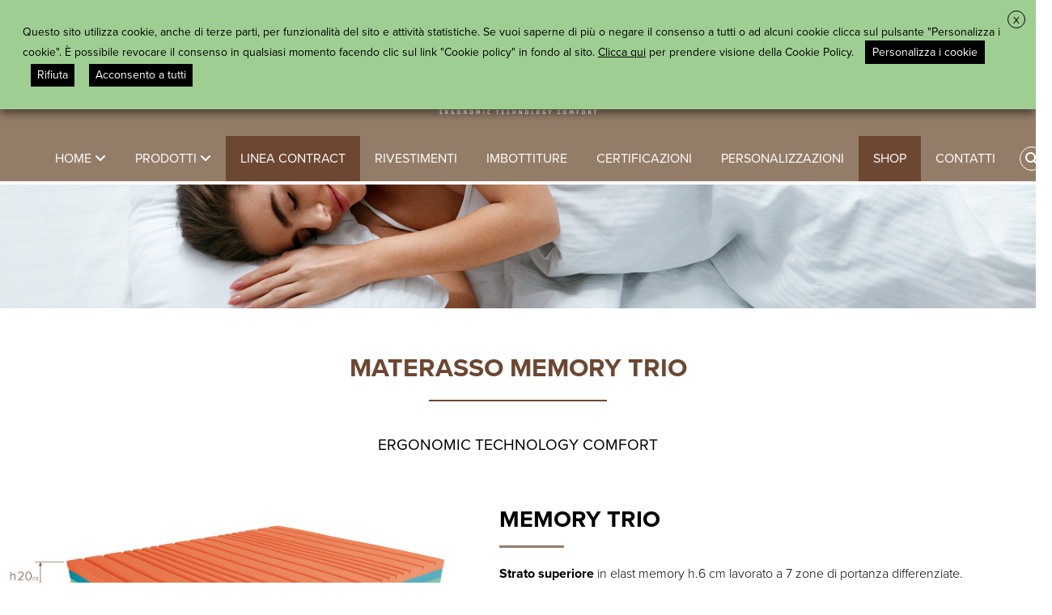

--- FILE ---
content_type: text/css
request_url: https://www.dolomitimaterassi.com/wp-content/uploads/siteorigin-widgets/sow-social-media-buttons-flat-a7c64c437ba1.css?ver=6.8.3
body_size: 3164
content:
.so-widget-sow-social-media-buttons-flat-a7c64c437ba1 .social-media-button-container {
  zoom: 1;
  text-align: center;
  /*
	&:after {
		content:"";
		display:inline-block;
		width:100%;
	}
	*/
}
.so-widget-sow-social-media-buttons-flat-a7c64c437ba1 .social-media-button-container:before {
  content: '';
  display: block;
}
.so-widget-sow-social-media-buttons-flat-a7c64c437ba1 .social-media-button-container:after {
  content: '';
  display: table;
  clear: both;
}
@media (max-width: 780px) {
  .so-widget-sow-social-media-buttons-flat-a7c64c437ba1 .social-media-button-container {
    text-align: center;
  }
}
.so-widget-sow-social-media-buttons-flat-a7c64c437ba1 .sow-social-media-button-facebook-0 {
  color: #3a5795 !important;
  background-color: #ffffff;
  border: 1px solid #ffffff;
}
.so-widget-sow-social-media-buttons-flat-a7c64c437ba1 .sow-social-media-button-facebook-0.ow-button-hover:focus,
.so-widget-sow-social-media-buttons-flat-a7c64c437ba1 .sow-social-media-button-facebook-0.ow-button-hover:hover {
  color: #3a5795 !important;
}
.so-widget-sow-social-media-buttons-flat-a7c64c437ba1 .sow-social-media-button-facebook-0:hover {
  border-bottom: 1px solid #ffffff;
}
.so-widget-sow-social-media-buttons-flat-a7c64c437ba1 .sow-social-media-button-facebook-0.ow-button-hover:hover {
  background-color: #ffffff;
  border-color: #ffffff;
}
.so-widget-sow-social-media-buttons-flat-a7c64c437ba1 .sow-social-media-button-instagram-0 {
  color: #d82978 !important;
  background-color: #ffffff;
  border: 1px solid #ffffff;
}
.so-widget-sow-social-media-buttons-flat-a7c64c437ba1 .sow-social-media-button-instagram-0.ow-button-hover:focus,
.so-widget-sow-social-media-buttons-flat-a7c64c437ba1 .sow-social-media-button-instagram-0.ow-button-hover:hover {
  color: #d82978 !important;
}
.so-widget-sow-social-media-buttons-flat-a7c64c437ba1 .sow-social-media-button-instagram-0:hover {
  border-bottom: 1px solid #ffffff;
}
.so-widget-sow-social-media-buttons-flat-a7c64c437ba1 .sow-social-media-button-instagram-0.ow-button-hover:hover {
  background-color: #ffffff;
  border-color: #ffffff;
}
.so-widget-sow-social-media-buttons-flat-a7c64c437ba1 .sow-social-media-button-youtube-0 {
  color: #cf3427 !important;
  background-color: #ffffff;
  border: 1px solid #ffffff;
}
.so-widget-sow-social-media-buttons-flat-a7c64c437ba1 .sow-social-media-button-youtube-0.ow-button-hover:focus,
.so-widget-sow-social-media-buttons-flat-a7c64c437ba1 .sow-social-media-button-youtube-0.ow-button-hover:hover {
  color: #cf3427 !important;
}
.so-widget-sow-social-media-buttons-flat-a7c64c437ba1 .sow-social-media-button-youtube-0:hover {
  border-bottom: 1px solid #ffffff;
}
.so-widget-sow-social-media-buttons-flat-a7c64c437ba1 .sow-social-media-button-youtube-0.ow-button-hover:hover {
  background-color: #ffffff;
  border-color: #ffffff;
}
.so-widget-sow-social-media-buttons-flat-a7c64c437ba1 .sow-social-media-button {
  display: inline-block;
  font-size: 1em;
  line-height: 1em;
  margin: 0.1em 0.05em 0.1em 0.05em;
  padding: 1em 0;
  width: 3em;
  text-align: center;
  vertical-align: middle;
  -webkit-border-radius: 1.5em;
  -moz-border-radius: 1.5em;
  border-radius: 1.5em;
}
.so-widget-sow-social-media-buttons-flat-a7c64c437ba1 .sow-social-media-button .sow-icon-fontawesome {
  display: inline-block;
  height: 1em;
}

--- FILE ---
content_type: text/css
request_url: https://www.dolomitimaterassi.com/wp-content/themes/flash-child/style.css?ver=6.8.3
body_size: 109934
content:
@charset "UTF-8";
/*
Theme Name: Flash Child
Template: flash
*/
/*--------------------------------------------------------------
>>> TABLE OF CONTENTS:
----------------------------------------------------------------
# Normalize
# Typography
# Elements
# Forms
# Navigation
## Links
## Menus
# Accessibility
# Alignments
# Clearings
# Widgets
# Content
## Posts and pages
## Comments
# Infinite scroll
# Media
## Captions
## Galleries
--------------------------------------------------------------*/
/*--------------------------------------------------------------
theme style
--------------------------------------------------------------*/
/*--------------------------------------------------------------
Normalize
--------------------------------------------------------------*/
html, body, div, span, applet, object, iframe,
h1, h2, h3, h4, h5, h6, p, blockquote, pre, a,
abbr, acronym, address, big, cite, code, del, dfn,
em, font, ins, kbd, q, s, samp, small, strike,
strong, sub, sup, tt, var, dl, dt, dd, ol, ul,
li, fieldset, form, label, legend, table, caption,
tbody, tfoot, thead, tr, th, td {
	border: 0;
	font-family: inherit;
	font-size: 100%;
	font-style: inherit;
	font-weight: inherit;
	margin: 0;
	outline: 0;
	padding: 0;
	vertical-align: baseline;
	word-break: break-word;
}

html {
	font-size: 100%;
	/* Corrects text resizing oddly in IE6/7 when body font-size is set using em units http://clagnut.com/blog/348/#c790 */
	overflow-y: scroll;
	/* Keeps page centered in all browsers regardless of content height */
	-webkit-text-size-adjust: 100%;
	/* Prevents iOS text size adjust after orientation change, without disabling user zoom */
	-ms-text-size-adjust: 100%;
	/* www.456bereastreet.com/archive/201012/controlling_text_size_in_safari_for_ios_without_disabling_user_zoom/ */
}

* {
	/* apply a natural box layout model to all elements; see http://www.paulirish.com/2012/box-sizing-border-box-ftw/ */
	/* Not needed for modern webkit but still used by Blackberry Browser 7.0; see http://caniuse.com/#search=box-sizing */
	/* Still needed for Firefox 28; see http://caniuse.com/#search=box-sizing */
	-webkit-box-sizing: border-box;
	box-sizing: border-box;
}

*:before, *:after {
	/* apply a natural box layout model to all elements; see http://www.paulirish.com/2012/box-sizing-border-box-ftw/ */
	/* Not needed for modern webkit but still used by Blackberry Browser 7.0; see http://caniuse.com/#search=box-sizing */
	/* Still needed for Firefox 28; see http://caniuse.com/#search=box-sizing */
	-webkit-box-sizing: border-box;
	box-sizing: border-box;
}

body {
	background: #fff;
}

article,
aside,
details,
figcaption,
figure,
footer,
header,
main,
nav,
section {
	display: block;
}

table {
	border-collapse: separate;
	border-spacing: 0;
}

caption,
th,
td {
	font-weight: normal;
	text-align: left;
}

blockquote,
q {
	quotes: "" "";
}

blockquote:before, blockquote:after,
q:before,
q:after {
	content: "";
}

a:focus, a:hover, a:active {
	outline: 0;
}

a img {
	border: 0;
	padding: 10px;
}

a:focus {
	outline: thin dotted;
}

/*--------------------------------------------------------------
Typography
--------------------------------------------------------------*/
body,
button,
input,
select,
textarea {
	color: #333;
	font-family: proxima-nova, Montserrat, sans-serif !important;
	font-size: 1em;
	line-height: 1.5;
	font-weight: 400;
	text-rendering: optimizeLegibility;
	-webkit-font-smoothing: antialiased;
	-moz-osx-font-smoothing: grayscale;
}

b,
strong {
	font-weight: bold;
}

dfn,
cite,
em,
i {
	font-style: italic;
}

blockquote {
	margin: 0 15px;
	font-size: 1.6em;
	font-style: italic;
	font-family: proxima-nova, Montserrat, sans-serif !important;
	font-weight: 300;
}

address {
	margin: 0 0 15px;
}

pre {
	background: #eee;
	font-family: proxima-nova, Montserrat, sans-serif !important;
	font-size: 1em;
	font-size: 1.5rem;
	line-height: 1.6;
	margin-bottom: 1.6em;
	max-width: 100%;
	overflow: auto;
	padding: 1.6em;
}

code,
kbd,
tt,
var {
	font: 1em Monaco, Consolas, "Andale Mono", "DejaVu Sans Mono", monospace;
}

abbr,
acronym {
	border-bottom: 1px dotted #666;
	cursor: help;
}

mark,
ins {
	background: #fff9c0;
	text-decoration: none;
}

sup,
sub {
	font-size: 75%;
	height: 0;
	line-height: 0;
	position: relative;
	vertical-align: baseline;
}

sup {
	bottom: 1ex;
}

sub {
	top: 0.5ex;
}

small {
	font-size: 75%;
}

big {
	font-size: 125%;
}

h1 {
	font-size: 2em;
	margin-bottom: 15px;
	color: #6d4732;
}

h2 {
	font-size: 1.8em;
}

h3 {
	font-size: 1.8em;
	color: #6d4732;
	text-transform: uppercase;
	margin-bottom: 16px;
	font-weight: 400 !important;
}

h4 {
	font-size: 1.4em;
	font-weight: 500 !important;
	margin: 15px 0;
}

h5 {
	font-size: 1.3em;
}

h6 {
	font-size: 1.2em;
}

h1,
h2,
h3,
h4,
h5,
h6 {
	font-weight: 700;
}

/*--------------------------------------------------------------
Elements
--------------------------------------------------------------*/
hr {
	background-color: #947d68;
	border: 0;
	height: 3px;
	margin-bottom: 20px;
	margin-left: 0;
	max-width: 80px;
	margin-top: 10px;
}

ul,
ol {
	margin: 0 0 15px 20px;
}

ul {
	list-style: disc;
}

ol {
	list-style: decimal;
}

li > ul,
li > ol {
	margin-bottom: 0;
	margin-left: 15px;
}

dt {
	font-weight: bold;
}

dd {
	margin: 0 15px 15px;
}

img {
	height: auto;
	/* Make sure images are scaled correctly. */
	max-width: 100%;
	/* Adhere to tg-container width. */
	vertical-align: middle;
}

figure {
	margin: 0;
}

table {
	margin: 0 0 15px;
	width: 100%;
	border-collapse: collapse;
}

th {
	font-weight: bold;
	border: 1px solid #ccc;
	padding: 5px 10px;
}

td {
	border: 1px solid #ccc;
	padding: 5px 10px;
}

p {
	margin: 0 0 30px;
}

/*--------------------------------------------------------------
Forms
--------------------------------------------------------------*/
button,
input,
select,
textarea {
	font-size: 100%;
	/* Corrects font size not being inherited in all browsers */
	margin: 0;
	/* Addresses margins set differently in IE6/7, F3/4, S5, Chrome */
	vertical-align: middle;
}

.navigation .nav-links a,
.bttn,
button {
	background: #333;
	color: #fff;
	cursor: pointer;
	/* Improves usability and consistency of cursor style between image-type 'input' and others */
	font-size: 1em;
	line-height: 13px;
	border: none;
	padding: 10px 15px;
	font-weight: 400;
	display: inline-block;
	position: relative;
	text-shadow: none;
	-webkit-transition: background 0.5s ease;
	transition: background 0.5s ease;
	border-radius: 0;
	-webkit-appearance: none;
	-webkit-border-radius: 0;
}

input[type="button"], input[type="reset"], input[type="submit"] {
	background: none;
	color: #6d4732;
	cursor: pointer;
	/* Improves usability and consistency of cursor style between image-type 'input' and others */
	font-size: 1em;
	line-height: 13px;
	border: 2px solid #6d4732;
	padding: 1em 2em;
	font-weight: 500;
	display: inline-block;
	position: relative;
	text-shadow: none;
	-webkit-transition: background 0.5s ease;
	transition: background 0.5s ease;
	border-radius: 0;
	-webkit-appearance: none;
	-webkit-border-radius: 0;
	text-transform: uppercase;
}

.navigation .nav-links a:hover,
.bttn:hover,
button {
	color: #fff;
}

input[type="button"]:hover, input[type="reset"]:hover, input[type="submit"]:hover {
	color: #fff;
	border: 2px solid #6d4732;
	background-color: #6d4732 !important;
}

input[type="checkbox"], input[type="radio"] {
	padding: 0;
}

button:-moz-focus-inner {
	/* Corrects inner padding and border displayed oddly in FF3/4 www.sitepen.com/blog/2008/05/14/the-devils-in-the-details-fixing-dojos-toolbar-buttons/ */
	border: 0;
	padding: 0;
}

input:-moz-focus-inner {
	/* Corrects inner padding and border displayed oddly in FF3/4 www.sitepen.com/blog/2008/05/14/the-devils-in-the-details-fixing-dojos-toolbar-buttons/ */
	border: 0;
	padding: 0;
}

input[type="text"], input[type="email"], input[type="url"], input[type="password"], input[type="search"] {
	color: #333;
	border: 1px solid #ccc;
	height: 36px;
	width: 100%;
	-webkit-appearance: none;
	border-radius: 0;
	-webkit-border-radius: 0;
}

input[type="text"]:focus, input[type="email"]:focus, input[type="url"]:focus, input[type="password"]:focus, input[type="search"]:focus {
	border: 1px solid #aaa;
}

textarea:focus {
	border: 1px solid #aaa;
}

.searchform input[type="text"]:focus {
	border: none;
}

input[type="text"], input[type="email"], input[type="url"], input[type="password"], input[type="search"] {
	padding: 3px 6px;
}

textarea {
	overflow: auto;
	/* Removes default vertical scrollbar in IE6/7/8/9 */
	padding-left: 3px;
	vertical-align: top;
	/* Improves readability and alignment in all browsers */
	color: #666;
	border: 1px solid #ccc;
	height: 125px;
	max-width: 100%;
	width: 100%;
}

button[type="submit"] {
	margin-bottom: 50px;
}

/*--------------------------------------------------------------
Links
--------------------------------------------------------------*/
a {
	color: #000;
	text-decoration: none;
	transition: all 0.3s ease-in-out;
	-webkit-transition: all 0.3s ease-in-out;
	-moz-transition: all 0.3s ease-in-out;
}

a:hover {
	color: #000;
}

/*--------------------------------------------------------------
Clearings
--------------------------------------------------------------*/
.clearfix:after, .clearfix:before,
.row:after,
.row:before,
.entry-content:after,
.entry-content:before,
.comment-content:after,
.comment-content:before,
.site-header:after,
.site-header:before,
.site-content:after,
.site-content:before,
.site-footer:after,
.site-footer:before,
.tg-container:after,
.tg-container:before {
	content: "";
	display: table;
}

.clearfix:after,
.row:after,
.entry-content:after,
.comment-content:after,
.site-header:after,
.site-content:after,
.site-footer:after,
.tg-container:after {
	clear: both;
}

.clear {
	clear: both;
}

.wp-caption,
.wp-caption-text,
.sticky,
.gallery-caption,
.bypostauthor {
	/*class required for wordpress*/
}

.alignright {
	text-align: right;
}

.alignleft {
	text-align: left;
}

.aligncenter {
	text-align: center;
}

.alignleft {
	float: left;
	margin-right: 24px;
}

.alignright {
	float: right;
	margin-left: 24px;
}

.aligncenter {
	clear: both;
	display: block;
	margin: 0 auto 28px;
}

.hidden {
	display: none;
}

.full-width,
.full-width-center {
	overflow: hidden;
}

.full-width .alignfull,
.full-width-center .alignfull {
	margin-left: calc(50% - 50vw);
	margin-right: calc(50% - 50vw);
	max-width: unset;
}

.full-width .alignfull img,
.full-width-center .alignfull img {
	max-width: unset;
}

.full-width .alignwide,
.full-width-center .alignwide {
	margin-left: -100px;
	margin-right: -100px;
	max-width: unset;
}

.full-width.boxed #content,
.full-width-center.boxed #content {
	overflow: hidden;
}

.full-width.boxed .alignwide,
.full-width-center.boxed .alignwide {
	margin-left: -100px;
	margin-right: -100px;
}

ul.wp-block-gallery {
	margin: 0;
}

/*--------------------------------------------------------------
grid
--------------------------------------------------------------*/
.tg-column-wrapper {
	clear: both;
	margin-left: -3%;
}

.tg-column-wrapper .tg-column-1,
.tg-column-wrapper .tg-column-2,
.tg-column-wrapper .tg-column-3,
.tg-column-wrapper .tg-column-4,
.tg-column-wrapper .tg-column-5 {
	float: left;
	margin-left: 1.5%; /*3%;*/
}

.tg-column-wrapper .tg-column-1 {
	width: 100%;
}

.tg-column-wrapper .tg-column-2 {
	width: 47%;
}

.tg-column-wrapper .tg-column-3 {
	width: 30.33%;
}

.tg-column-wrapper .tg-column-4 {
	width: 22%;
}

/*--------------------------------------------------------------
Colors
--------------------------------------------------------------*/
.flash_inherit_color div {
	color: inherit !important;
}

.flash_inherit_color div.section-description {
	color: inherit !important;
}

.flash_inherit_color h1,
.flash_inherit_color h2 {
	color: inherit !important;
}

.flash_inherit_color h3 {
	color: inherit !important;
}

.flash_inherit_color h3.section-title {
	color: inherit !important;
}

.flash_inherit_color h4,
.flash_inherit_color h5,
.flash_inherit_color h6,
.flash_inherit_color p,
.flash_inherit_color span,
.flash_inherit_color div.service-content-wrap,
.flash_inherit_color .entry-summary {
	color: inherit !important;
}

/*--------------------------------------------------------------
Galleries
--------------------------------------------------------------*/
.gallery {
	margin-bottom: 1.5em;
}

.gallery-item {
	display: inline-block;
	text-align: center;
	vertical-align: top;
	width: 100%;
}

.gallery-columns-2 .gallery-item {
	max-width: 50%;
}

.gallery-columns-3 .gallery-item {
	max-width: 33.33%;
}

.gallery-columns-4 .gallery-item {
	max-width: 25%;
}

.gallery-columns-5 .gallery-item {
	max-width: 20%;
}

.gallery-columns-6 .gallery-item {
	max-width: 16.66%;
}

.gallery-columns-7 .gallery-item {
	max-width: 14.28%;
}

.gallery-columns-8 .gallery-item {
	max-width: 12.5%;
}

.gallery-columns-9 .gallery-item {
	max-width: 11.11%;
}

.gallery-caption {
	display: block;
}

.wp-caption,
.gallery-caption {
	color: #666;
	font-size: 1em;
	font-style: italic;
	margin-bottom: 21px;
	max-width: 100%;
}

.wp-caption img[class*="wp-image-"] {
	display: block;
	margin-left: auto;
	margin-right: auto;
}

.wp-caption .wp-caption-text {
	margin: 11px 0;
}

/*--------------------------------------------------------------
common
--------------------------------------------------------------*/
.tg-container {
	max-width: 1200px;
	margin: 0 auto;
}

.overlay {
	background-color: rgba(0, 0, 0, 0.5);
	position: absolute;
	top: 0;
	left: 0;
	width: 100%;
	height: 100%;
}

.screen-reader-text {
	border: 0;
	clip: rect(1px, 1px, 1px, 1px);
	-webkit-clip-path: inset(50%);
	clip-path: inset(50%);
	height: 1px;
	margin: -1px;
	overflow: hidden;
	padding: 0;
	position: absolute !important;
	width: 1px;
	word-wrap: normal !important;
	/* Many screen reader and browser combinations announce broken words as they would appear visually. */
}

.screen-reader-text:focus {
	background-color: #f1f1f1;
	border-radius: 3px;
	-webkit-box-shadow: 0 0 2px 2px rgba(0, 0, 0, 0.6);
	box-shadow: 0 0 2px 2px rgba(0, 0, 0, 0.6);
	clip: auto !important;
	-webkit-clip-path: none;
	clip-path: none;
	color: #21759b;
	display: block;
	font-size: 0.875rem;
	font-size: 1em;
	font-weight: bold;
	height: auto;
	left: 5px;
	line-height: normal;
	padding: 15px 23px 14px;
	text-decoration: none;
	top: 5px;
	width: auto;
	z-index: 100000;
	/* Above WP toolbar. */
}

/* Do not show the outline on the skip link target. */
#content[tabindex="-1"]:focus {
	outline: 0;
}

#primary {
	float: left;
	width: 65.5%;
}

#secondary {
	float: right;
	width: 32.22%;
}

.page-template-full-width #primary,
.page-template-pagebuilder #primary {
	width: 100%;
}

#scroll-up {
	background-color: #6d4732 !important; /*#30afb8;*/
	border-radius: 30px;
	bottom: 80px;
	color: #fff;
	display: none;
	padding: 11px 16px 13px;
	position: fixed;
	opacity: 0.8;
	z-index: 9999;
	filter: alpha(opacity=50);
	/* For IE8 and earlier */
	right: 20px;
}

.post-navigation {
	margin: 30px 0;
	display: inline-block;
	width: 100%;
}

.post-navigation .nav-previous {
	float: left;
}

.post-navigation .nav-next {
	float: right;
}

.nav-next a .entry-title {
	float: left;
	margin-right: 3px;
}

.site {
	background-color: #fff;
}

/*--------------------------------------------------------------
}
Preloader CSS
--------------------------------------------------------------*/
#preloader {
	position: relative;
}

#preloader span {
	display: block;
	bottom: 0;
	width: 9px;
	height: 5px;
	background: #21858c;
	position: absolute;
	-webkit-animation: preloader 1.5s infinite ease-in-out;
	animation: preloader 1.5s infinite ease-in-out;
}

#preloader span:nth-child(2) {
	left: 11px;
	-webkit-animation-delay: 0.2s;
	animation-delay: 0.2s;
}

#preloader span:nth-child(3) {
	left: 22px;
	-webkit-animation-delay: 0.4s;
	animation-delay: 0.4s;
}

#preloader span:nth-child(4) {
	left: 33px;
	-webkit-animation-delay: 0.6s;
	animation-delay: 0.6s;
}

#preloader span:nth-child(5) {
	left: 44px;
	-webkit-animation-delay: 0.8s;
	animation-delay: 0.8s;
}

@-webkit-keyframes preloader {
	0% {
		height: 5px;
		-webkit-transform: translateY(0);
		background: #21858c;
	}
	25% {
		height: 30px;
		-webkit-transform: translateY(15px);
		background: #30aeb7;
	}
	50% {
		height: 5px;
		-webkit-transform: translateY(0);
		background: #21858c;
	}
	100% {
		height: 5px;
		-webkit-transform: translateY(0);
		background: #21858c;
	}
}

@keyframes preloader {
	0% {
		height: 5px;
		-webkit-transform: translateY(0);
		transform: translateY(0);
		background: #21858c;
	}
	25% {
		height: 30px;
		-webkit-transform: translateY(15px);
		transform: translateY(15px);
		background: #30aeb7;
	}
	50% {
		height: 5px;
		-webkit-transform: translateY(0);
		transform: translateY(0);
		background: #21858c;
	}
	100% {
		height: 5px;
		-webkit-transform: translateY(0);
		transform: translateY(0);
		background: #21858c;
	}
}

#spinners {
	position: absolute;
	top: 50%;
	left: 50%;
	-webkit-transform: translate(-50%, -50%);
	transform: translate(-50%, -50%);
}

#preloader-background {
	background-color: #fff;
	position: fixed;
	top: 0;
	left: 0;
	width: 100%;
	height: 100%;
	z-index: 9999;
}

/*--------------------------------------------------------------
Single page layout CSS
--------------------------------------------------------------*/
.left-sidebar #primary {
	float: right;
}

.left-sidebar #secondary {
	float: left;
}

.full-width #primary {
	float: none;
	width: 100%;
}

.full-width-center #primary {
	float: none;
	margin: 0 auto;
	width: 65.5%;
}

/*--------------------------------------------------------------
Header
--------------------------------------------------------------*/
.header-top {
	background-color: #f1f5f8;
}

.header-top .contact-info {
	line-height: 30px;
	float: left;
	margin: 0;
}

.header-top .tg-column-wrapper {
	margin-left: 0;
	display: -webkit-box;
	display: -ms-flexbox;
	display: flex;
	-webkit-box-pack: justify;
	-ms-flex-pack: justify;
	justify-content: space-between;
	-webkit-box-align: center;
	-ms-flex-align: center;
	align-items: center;
}

.header-top .left-content {
	-webkit-box-flex: 1;
	-ms-flex: 1;
	flex: 1;
}

.header-top .right-content {
	-webkit-box-flex: 1;
	-ms-flex: 1;
	flex: 1;
}

.header-top .right-content ul {
	float: right;
}

.header-top .contact-info,
.header-top .social-menu {
	list-style: none;
}

.header-top .contact-info li {
	float: left;
	font-size: 0.9em;
	color: #384554;
	margin-right: 30px;
	padding: 5px 0;
}

.header-top .contact-info li:last-child {
	margin-right: 0;
}

.header-top .social-menu {
	line-height: 30px;
	margin: 0;
}

.header-top .social-menu li {
	float: left;
	margin-left: 10px;
	font-size: 0.9em;
	padding: 5px 0;
}

.header-top .social-menu li:first-child {
	margin-left: 0;
}

.contact-info span {
	font-size: 1.2em;
	padding-right: 10px;
	color: #99a3b0;
}

/*-----------------Social menu-----------------*/
.social-menu {
	list-style: none;
}

.social-menu li a {
	background-color: #fff;
	border-radius: 100%;
	font-size: 0.9em;
	font-family: fontawesome;
	text-align: center;
	display: block;
	line-height: 30px;
	height: 30px;
	width: 30px;
	color: #99a3b0;
}

.transparent .social-menu li a {
	background-color: rgba(0, 0, 0, 0);
	border: none;
	color: #fff;
	height: auto;
	width: auto;
}

.social-menu li a[href*="facebook.com"]::before {
	content: "\f09a";
}

.social-menu li a[href*="linkedin.com"]::before {
	content: "\f0e1";
}

.social-menu li a[href*="twitter.com"]::before {
	content: "\f099";
}

.social-menu li a[href*="plus.google.com"]::before {
	content: "\f0d5";
}

.social-menu li a[href*="pinterest.com"]::before {
	content: "\f231";
}

.social-menu li a[href*="instagram.com"]::before {
	content: "\f16d";
}

.social-menu li a[href*="youtube.com"]::before {
	content: "\f16a";
}

.social-menu li a[href*="twitter.com"]:hover, .social-menu li a[href*="plus.google.com"]:hover, .social-menu li a[href*="linkedin.com"]:hover, .social-menu li a[href*="facebook.com"]:hover, .social-menu li a[href*="pinterest.com"]:hover, .social-menu li a[href*="instagram.com"]:hover, .social-menu li a[href*="youtube.com"]:hover {
	color: #333;
}

.transparent .social-menu li a[href*="twitter.com"]:hover, .transparent .social-menu li a[href*="facebook.com"]:hover, .transparent .social-menu li a[href*="plus.google.com"]:hover, .transparent .social-menu li a[href*="linkedin.com"]:hover, .transparent .social-menu li a[href*="youtube.com"]:hover {
	color: #99a3b0;
}

.transparent .social-menu li a[href*="facebook.com"], .transparent .social-menu li a[href*="linkedin.com"], .transparent .social-menu li a[href*="twitter.com"], .transparent .social-menu li a[href*="plus.google.com"], .transparent .social-menu li a[href*="youtube.com"] {
	color: #fff;
}

.transparent .is-sticky .social-menu li a[href*="facebook.com"], .transparent .is-sticky .social-menu li a[href*="linkedin.com"], .transparent .is-sticky .social-menu li a[href*="twitter.com"], .transparent .is-sticky .social-menu li a[href*="plus.google.com"], .transparent .is-sticky .social-menu li a[href*="youtube.com"] {
	color: #333;
}

/*-----------------Logo-----------------*/
.logo {
	float: left;
	padding: 0;
}

.logo .logo-image {
	float: left;
	padding: 20px 0;
}

.logo .logo-image a img {
	padding: 0;
}

.logo .logo-text {
	float: left;
	margin-left: 12px;
	padding: 11px 0;
}

.logo .logo-text p {
	margin: 0;
}

.logo-text .site-title {
	font-size: 1.6em;
	font-weight: 500;
	line-height: 24px;
}

.logo-text .site-title span {
	font-weight: 700;
}

/*-----------------Site Navigation-----------------*/
#site-navigation {
	float: right;
}

#site-navigation .menu-toggle {
	display: none;
}

#site-navigation ul {
	margin: 0;
	list-style: none;
}

#site-navigation ul li {
	float: left;
	padding: 16px 18px; /*23px 30px 23px 0;*/
	position: relative;
}

#site-navigation ul li a {
	font-size: 1em;
}

#site-navigation ul li:hover > a,
#site-navigation ul li.current-menu-item > a,
#site-navigation ul li.current_page_item > a,
#site-navigation ul li.current_page_ancestor > a,
#site-navigation ul li.current-menu-ancestor > a {
	color: #f0e3d5 !important; /*#fff;*/
}

#site-navigation ul li:last-child {
	padding-right: 0;
}

#site-navigation ul.sub-menu {
	background-color: #947d68; /*#9fce93;*/
	min-width: 200px;
	padding: 0;
	position: absolute;
	-webkit-box-shadow: 1px 1px 6px rgba(0, 0, 0, 0.2);
	box-shadow: 1px 1px 6px rgba(0, 0, 0, 0.2);
	right: 50%;
	top: 90%;
	-webkit-transform: translateX(50%);
	transform: translateX(50%);
	opacity: 0;
	visibility: hidden;
	z-index: 999;
	-webkit-transition: all 0.5s ease;
	transition: all 0.5s ease;
}

.sub-menu li {
	border-bottom: 1px solid #fff;
}

.menu ul li ul.children {
	background-color: #fff;
	min-width: 200px;
	padding: 0;
	position: absolute;
	-webkit-box-shadow: 1px 1px 6px rgba(0, 0, 0, 0.2);
	box-shadow: 1px 1px 6px rgba(0, 0, 0, 0.2);
	right: 50%;
	top: 90%;
	-webkit-transform: translateX(50%);
	transform: translateX(50%);
	opacity: 0;
	visibility: hidden;
	z-index: 9;
	-webkit-transition: all 0.5s ease;
	transition: all 0.5s ease;
}

#site-navigation ul li ul li {
	padding: 10px;
	text-align: left;
	width: 100%;
}

#site-navigation ul.sub-menu li:hover {
	-webkit-transition: all 0.5s ease;
	transition: all 0.5s ease;
}

#site-navigation ul.sub-menu li:hover > a {
	color: #30afb8;
}

#site-navigation li:hover ul.sub-menu,
#site-navigation ul li.focus > ul.sub-menu {
	opacity: 1;
	visibility: visible;
	top: 100%;
}

.menu ul li:hover > ul.children {
	opacity: 1;
	visibility: visible;
	top: 100%;
}

#site-navigation ul li a {
	color: #fff; /*#333;*/
	font-weight: 400;
}

#site-navigation .sub-menu li.menu-item-has-children ul {
	left: 50%;
	opacity: 0;
	visibility: hidden;
	-webkit-transition: all 0.5s ease;
	transition: all 0.5s ease;
}

.menu ul li ul li ul.children {
	left: 50%;
	opacity: 0;
	visibility: hidden;
	-webkit-transition: all 0.5s ease;
	transition: all 0.5s ease;
}

#site-navigation .sub-menu li.menu-item-has-children ul li a {
	color: #4c5867;
}

#site-navigation .sub-menu li.menu-item-has-children ul li:hover > a {
	color: #30afb8;
}

#site-navigation ul li ul.sub-menu li.menu-item-has-children:hover > ul,
#site-navigation ul li ul.sub-menu li.menu-item-has-children.focus > ul {
	top: 0;
	opacity: 1;
	visibility: visible;
}

.menu ul li ul li:hover > ul.children {
	top: 0;
	opacity: 1;
	visibility: visible;
}

.sub-toggle {
	color: #fff; /*#333;*/
	-webkit-transition: all 0.5s ease;
	transition: all 0.5s ease;
}

#site-navigation ul li.menu-item-has-children:hover > .sub-toggle {
	color: #30afb8;
}

#site-navigation ul li ul.sub-menu li.menu-item-has-children .sub-toggle {
	position: absolute;
	top: 50%;
	right: 10px;
	-webkit-transform: translateY(-50%) rotate(-90deg);
	transform: translateY(-50%) rotate(-90deg);
}

.transparent.header-sticky
#masthead-sticky-wrapper.is-sticky
#site-navigation
ul
li.current-flash-item
a,
#site-navigation ul li.current-flash-item a {
	color: #30afb8;
}

.header-bottom {
	background: #947d68; /*#fff;*/
	margin-bottom: 4px;
}

#site-navigation ul li.menu-item-has-children .sub-toggle .fa {
	-webkit-transition: transform 0.5s ease;
	-webkit-transition: -webkit-transform 0.5s ease;
	transition: -webkit-transform 0.5s ease;
	transition: transform 0.5s ease;
	transition: transform 0.5s ease, -webkit-transform 0.5s ease;
}

.animate-icon {
	-webkit-transform: rotate(180deg);
	transform: rotate(180deg);
}

/*-----------------Header Search and Cart-----------------*/
.header-bottom .tg-container {
	display: -webkit-box;
	display: -ms-flexbox;
	display: flex;
	-ms-flex-wrap: wrap;
	flex-wrap: wrap;
	-webkit-box-align: center;
	-ms-flex-align: center;
	align-items: center;
}

.header-bottom .site-navigation-wrapper {
	-webkit-box-flex: 6;
	-ms-flex: 6;
	flex: 6;
}

.header-bottom .header-action-container {
	display: -webkit-box;
	display: -ms-flexbox;
	display: flex;
}

.header-bottom .search-wrap {
	float: right;
	padding: 13px 0 12px 30px; /*20px 0 20px 40px;*/
	position: relative;
}

.transparent.header-sticky .search-icon:hover,
.transparent .search-icon:hover {
	border-color: #30afb8;
	color: #30afb8;
}

.header-bottom .search-icon {
	cursor: pointer;
	color: #fff; /*#333;*/
	font-size: 1em;
	height: 30px;
	width: 30px;
	line-height: 30px;
	text-align: center;
	border: 1px solid #fff;
	border-radius: 100%;
	-webkit-transition: all 0.5s ease;
	transition: all 0.5s ease;
}

.header-bottom .search-icon:hover {
	border-color: #fff !important; /*#30afb8;*/
	color: #fff !important;
}

.header-bottom .search-box {
	opacity: 0;
	visibility: hidden;
	position: absolute;
	width: 300px;
	top: 100%;
	right: -10px;
	background-color: #fff;
	-webkit-box-shadow: 1px 1px 6px rgba(0, 0, 0, 0.2);
	box-shadow: 1px 1px 6px rgba(0, 0, 0, 0.2);
	padding: 20px;
	-webkit-transition: all 0.5s ease;
	transition: all 0.5s ease;
}

.header-bottom .search-box.active {
	opacity: 1;
	visibility: visible;
	right: 0;
	z-index: 999;
}

.header-bottom .search-box .search-field {
	width: 80%;
	border-right: none;
	border-top: none;
	border-left: none;
	border-bottom: 1px solid #a1a1a1;
}

.header-bottom .search-box button[type="submit"] {
	margin-bottom: 0;
}

.header-bottom .searchform .btn {
	background-color: #30afb8;
}

.header-bottom .searchform .btn:hover {
	background-color: #2299a1;
}

.search-submit .fa {
	color: #fff;
}

.header-bottom .cart-wrap {
	float: right;
	padding: 20px 0 20px 30px;
	position: relative;
}

.header-bottom .flash-cart-views {
	font-size: 1em;
	height: 30px;
	width: 30px;
	line-height: 30px;
	text-align: center;
	border: 1px solid #9ca6b2;
	border-radius: 100%;
}

.header-bottom .flash-cart-views a {
	color: #99a3b0;
	position: relative;
}

.header-bottom .flash-cart-views a span {
	background-color: #30afb8;
	border-radius: 100%;
	font-size: 0.9em;
	left: 17px;
	height: 20px;
	width: 20px;
	line-height: 20px;
	text-align: center;
	position: absolute;
	top: -10px;
	color: #fff;
}

.header-bottom .widget_shopping_cart {
	opacity: 0;
	visibility: hidden;
	position: absolute;
	top: 100%;
	right: -10px;
	min-width: 250px;
	-webkit-box-shadow: 1px 1px 6px rgba(0, 0, 0, 0.2);
	box-shadow: 1px 1px 6px rgba(0, 0, 0, 0.2);
	background-color: #fff;
	padding: 15px;
	-webkit-transition: all 0.5s ease;
	transition: all 0.5s ease;
	z-index: 99;
}

.header-bottom .widget_shopping_cart ul {
	margin: 0;
}

.header-bottom .widget_shopping_cart ul li {
	text-align: center;
}

.header-bottom .cart-wrap:hover .widget_shopping_cart {
	opacity: 1;
	visibility: visible;
	right: 0;
}

.boxed {
	width: 1200px;
	margin: 0 auto;
}

.boxed .site {
	background: #fff none repeat scroll 0 0;
	-webkit-box-shadow: 0 0 12px 1px rgba(0, 0, 0, 0.3);
	box-shadow: 0 0 12px 1px rgba(0, 0, 0, 0.3);
	margin: 30px 0;
	position: relative;
}

.boxed .tg-container {
	width: 100%;
	padding: 0 30px;
}

@media (max-width: 980px) {
	.boxed .tg-container {
		width: 98%;
	}
}

.transparent #masthead {
	position: absolute;
	top: 0;
	left: 0;
	width: 100%;
	z-index: 999;
}

.transparent .header-top {
	background-color: transparent;
	border-bottom: 1px solid rgba(255, 255, 255, 0.3);
	color: #fff;
}

.transparent .contact-info span,
.transparent .contact-info li {
	color: #fff;
}

.transparent .header-bottom {
	border: none;
	background-color: transparent;
	border-bottom: 1px solid rgba(255, 255, 255, 0.3);
}

.transparent .logo-text {
	color: #fff;
}

.transparent .logo-text a {
	color: #fff;
}

.transparent.header-sticky #site-navigation ul li:hover > a {
	color: #30afb8;
}

.transparent #site-navigation .menu-toggle .fa {
	color: #fff;
}

.transparent #site-navigation ul li .sub-toggle {
	color: #fff;
}

.transparent #site-navigation ul.sub-menu li {
	padding: 0;
}

.transparent #site-navigation ul li a {
	color: #fff;
	display: inline-block;
}

.transparent #site-navigation ul li:hover .sub-toggle {
	color: #30afb8;
}

.transparent #site-navigation ul li:hover a {
	color: #30afb8;
	position: relative;
	visibility: none;
}

.transparent #site-navigation ul.sub-menu li a {
	color: #4c5867;
	padding: 10px 30px;
}

.transparent #site-navigation ul.sub-menu li a:before {
	display: none;
}

.transparent #site-navigation ul.sub-menu li:hover a {
	color: #30afb8;
}

.transparent #site-navigation ul.sub-menu li.menu-item-has-children ul li:hover a {
	color: #30afb8;
}

.transparent #site-navigation ul.sub-menu li.menu-item-has-children ul li a {
	color: #4c5867;
}

.transparent .cart-wrap .flash-cart-views {
	border-color: #fff;
}

.transparent .cart-wrap .flash-cart-views a {
	color: #fff;
}

.transparent .search-wrap .search-icon {
	color: #fff;
	border-color: #fff;
}

.right-logo-left-menu .header-bottom .tg-container {
	-webkit-box-orient: horizontal;
	-webkit-box-direction: reverse;
	-ms-flex-direction: row-reverse;
	flex-direction: row-reverse;
}

.right-logo-left-menu .header-bottom #site-navigation {
	float: left;
}

.right-logo-left-menu .header-bottom .header-action-container {
	margin-right: auto;
}

.right-logo-left-menu .header-bottom .header-action-container .cart-wrap,
.right-logo-left-menu .header-bottom .header-action-container .search-wrap {
	padding-left: 0;
	padding-right: 30px;
}

.right-logo-left-menu .header-bottom .search-box {
	left: -10px;
}

.right-logo-left-menu .header-bottom .search-box.active {
	right: auto;
	left: 0;
}

.right-logo-left-menu .header-bottom .widget_shopping_cart {
	left: 0;
}

.center-logo-below-menu .header-bottom .tg-container {
	display: block;
	text-align: center;
}

.center-logo-below-menu .logo {
	float: none;
}

.center-logo-below-menu .logo .logo-text {
	float: none;
}

.center-logo-below-menu .logo .logo-image {
	float: none;
	padding: 18px 0; /*20px 0 0;*/
	display: inline-block;
}

.center-logo-below-menu #site-navigation {
	float: left;
	margin: 0 auto;
}

.center-logo-below-menu .header-bottom .header-action-container {
	display: none;
}

.center-logo-below-menu .header-bottom .site-navigation-wrapper {
	display: -webkit-box;
	display: -ms-flexbox;
	display: flex;
}

.center-logo-below-menu .header-bottom .site-navigation-wrapper .header-action-container {
	display: -webkit-box;
	display: -ms-flexbox;
	display: flex;
	margin-left: 0; /*auto;*/
}

.header-sticky .is-sticky #masthead {
	z-index: 99 !important;
}

.header-sticky .is-sticky .header-bottom {
	background: #fff;
	-webkit-box-shadow: 0 1px 1px rgba(0, 0, 0, 0.2);
	box-shadow: 0 1px 1px rgba(0, 0, 0, 0.2);
}

.transparent.header-sticky #masthead-sticky-wrapper {
	left: 0;
	position: absolute;
	top: 0;
	width: 100%;
	z-index: 99;
}

.transparent.header-sticky #masthead {
	left: auto;
}

.transparent.header-sticky .header-top {
	display: none;
}

.transparent.header-sticky .header-bottom {
	background-color: transparent;
	border-bottom: 1px solid rgba(255, 255, 255, 0.3);
}

.transparent.header-sticky #site-navigation .menu-toggle .fa,
.transparent.header-sticky #site-navigation ul li a {
	color: #fff;
}

.transparent.header-sticky .flash-cart-views a {
	color: #fff;
}

.transparent.header-sticky #site-navigation ul.sub-menu li a {
	color: #333;
}

.transparent.header-sticky #site-navigation ul.sub-menu li a:hover {
	color: #30afb8;
}

.transparent.header-sticky .flash-cart-views {
	border-color: #fff;
}

.transparent.header-sticky .search-icon {
	color: #fff;
	border-color: #fff;
}

.transparent.header-sticky .is-sticky #masthead {
	z-index: 99 !important;
}

.transparent.header-sticky .is-sticky .header-top {
	background: #f1f5f8;
	border: none;
	color: #333;
	-webkit-box-shadow: 0 1px 1px rgba(0, 0, 0, 0.2);
	box-shadow: 0 1px 1px rgba(0, 0, 0, 0.2);
	-webkit-transition: all 0.5s ease;
	transition: all 0.5s ease;
}

.transparent.header-sticky .is-sticky .header-top .contact-info li {
	color: #333;
}

.transparent.header-sticky .is-sticky .header-top .contact-info li span {
	color: #333;
}

.transparent.header-sticky .is-sticky .logo-text {
	color: #333;
}

.transparent.header-sticky .is-sticky .logo-text a {
	color: #333;
}

.transparent.header-sticky .is-sticky #site-navigation ul li a,
.transparent.header-sticky .is-sticky #site-navigation ul.sub-menu li a {
	color: #333;
}

.transparent.header-sticky .is-sticky .flash-cart-views a {
	color: #333;
}

.transparent.header-sticky .is-sticky #site-navigation .menu-toggle .fa {
	color: #333;
}

.transparent.header-sticky .is-sticky #site-navigation ul li .sub-toggle {
	color: #333;
}

.transparent.header-sticky .is-sticky #site-navigation ul li:hover > .sub-toggle {
	color: #30afb8;
}

.transparent.header-sticky .is-sticky .header-bottom {
	background: #fff;
	border: none;
	-webkit-transition: all 0.5s ease;
	transition: all 0.5s ease;
}

.transparent.header-sticky .is-sticky .flash-cart-views {
	border-color: #333;
}

.transparent.header-sticky .is-sticky .search-icon {
	color: #333;
	border-color: #333;
}

.transparent.header-sticky .custom-logo,
.transparent.header-sticky .is-sticky .transparent-logo {
	display: none;
}

.transparent-logo {
	display: none;
}

.transparent .custom-logo {
	display: none;
}

.transparent.header-sticky .is-sticky .custom-logo,
.transparent.header-sticky .transparent-logo {
	display: block;
}

.transparent .transparent-logo {
	display: block;
}

#wp-custom-header-video {
	display: block;
	min-height: 300px;
	min-height: 75vh;
	width: 100%;
}

.wp-custom-header {
	position: relative;
	text-align: center;
}

.wp-custom-header-video-button {
	position: absolute;
	bottom: 0;
	left: 0;
}

/*--------------------------------------------------------------
Slider
--------------------------------------------------------------*/
.tg-slider-widget .swiper-button-next {
	background-image: unset;
	right: 0;
	-webkit-transition: all 0.5s ease;
	transition: all 0.5s ease;
	width: 50px;
	height: 50px;
	visibility: hidden;
	opacity: 0;
}

.tg-slider-widget .swiper-button-next:before {
	content: " \  " /*rtl:" \  "*/;
	font-family: fontawesome;
	font-size: 1.8em;
	color: #313b48;
	background: #fff;
	width: 50px;
	height: 50px;
	line-height: 50px;
	text-align: center;
	display: block;
}

.tg-slider-widget .swiper-button-prev {
	background-image: unset;
	left: 0;
	-webkit-transition: all 0.5s ease;
	transition: all 0.5s ease;
	width: 50px;
	height: 50px;
	visibility: hidden;
	opacity: 0;
}

.tg-slider-widget .swiper-button-prev:before {
	content: " \  " /*rtl:" \  "*/;
	font-family: fontawesome;
	font-size: 1.8em;
	color: #313b48;
	background: #fff;
	width: 50px;
	height: 50px;
	line-height: 50px;
	text-align: center;
	display: block;
}

.tg-slider-widget:hover .swiper-button-next {
	right: 30px;
	visibility: visible;
	opacity: 1;
}

.tg-slider-widget:hover .swiper-button-prev {
	left: 30px;
	visibility: visible;
	opacity: 1;
}

.tg-slider-widget:hover .swiper-button-next.swiper-button-disabled,
.tg-slider-widget:hover .swiper-button-prev.swiper-button-disabled {
	opacity: 0.36;
}

.tg-slider-widget .swiper-wrapper {
	position: relative;
}

.tg-slider-widget .swiper-slide {
	width: 100% !important;
}

.tg-slider-widget .slider-content {
	text-align: center;
	position: absolute;
	top: 50%;
	left: 50%;
	width: 100%;
	-webkit-transform: translate(-50%, -50%);
	transform: translate(-50%, -50%);
}

.tg-slider-widget .caption-title {
	color: #313b48;
	font-size: 2.4em;
	font-weight: 800;
	line-height: 1.5;
	text-transform: uppercase;
}

.tg-slider-widget.slider-light .caption-title {
	text-shadow: 1px 1px #fff;
}

.tg-slider-widget .caption-desc {
	font-size: 1.6em;
	line-height: 35px;
	margin: 10px 0 30px;
	text-transform: capitalize;
}

.tg-slider-widget.slider-light .caption-desc {
	text-shadow: 1px 1px #fff;
}

.tg-slider-widget .btn-wrapper {
	display: inline-block;
}

.tg-slider-widget .btn-wrapper a {
	border: 3px solid #313b48;
	display: inline-block;
	font-size: 1.6em;
	padding: 7px 26px;
}

.tg-slider-widget.slider-light .btn-wrapper a {
	text-shadow: 1px 1px #fff;
}

.tg-slider-widget .btn-wrapper a:hover {
	background: #313b48;
	color: #fff;
	border-color: #313b48;
}

.tg-slider-widget.slider-light .btn-wrapper a:hover {
	text-shadow: none;
}

.tg-slider-widget.slider-content-left .slider-content {
	text-align: left;
	left: 0;
	-webkit-transform: translateY(-50%);
	transform: translateY(-50%);
}

.tg-slider-widget.slider-content-left .caption-title {
	width: 60%;
}

.tg-slider-widget.slider-content-left .caption-desc {
	font-size: 1.4em;
	line-height: 30px;
	width: 50%;
}

.tg-slider-widget.slider-control-bottom-right .slider-arrow {
	bottom: 28px;
	right: 100px;
	position: absolute;
	width: 105px;
}

.tg-slider-widget.slider-control-bottom-right .swiper-button-next,
.tg-slider-widget.slider-control-bottom-right .swiper-button-prev {
	opacity: 1;
	visibility: visible;
}

.tg-slider-widget.slider-control-bottom-right .swiper-button-next {
	right: 0;
	display: inline-block;
}

.tg-slider-widget.slider-control-bottom-right .swiper-button-prev {
	left: 0;
	display: inline-block;
	float: left;
}

.tg-slider-widget.slider-light .slider-image .overlay {
	background-color: transparent;
}

.tg-slider-widget.slider-dark .slider-image .overlay {
	background-color: rgba(0, 0, 0, 0.5);
}

.tg-slider-widget.slider-dark .caption-title,
.tg-slider-widget.slider-dark .caption-desc {
	color: #fff;
}

.tg-slider-widget.slider-dark .btn-wrapper a {
	border-color: #fff;
	color: #fff;
}

.tg-slider-widget.slider-dark .btn-wrapper a:hover {
	border-color: #30afb8;
	background: #30afb8;
}

.full-screen.tg-slider-widget .slider-image img {
	height: 100%;
	max-width: none;
	visibility: hidden;
	opacity: 0;
}

.slider-image {
	text-align: center;
	background-position: center center;
	background-repeat: no-repeat;
}

/*--------------------------------------------------------------
Section Title
--------------------------------------------------------------*/
.section-title-wrapper {
	margin-bottom: 30px !important;
}

.section-title {
	color: #313b48;
	font-weight: 700;
	text-align: center;
	text-transform: uppercase;
	position: relative;
	margin-bottom: 20px;
}

.section-title:before {
	background: #e1e1e1 none repeat scroll 0 0;
	bottom: -5px;
	content: "";
	height: 1px;
	left: 50%;
	margin-left: -50px;
	position: absolute;
	width: 100px;
}

.section-title:after {
	content: "";
	left: 50%;
	position: absolute;
	background: #30afb8 none repeat scroll 0 0;
	bottom: -6px;
	height: 3px;
	margin-left: -15px;
	width: 30px;
}

.section-description {
	text-align: center;
	color: #777;
}

/*--------------------------------------------------------------
About
--------------------------------------------------------------*/
.about-section .tg-column-wrapper {
	margin: 0;
}

.about-section .about-content-wrapper {
	float: left;
	vertical-align: middle;
	padding-left: 3%;
}

.about-section .btn-wrapper {
	margin-top: 30px;
}

.about-section .btn-wrapper a {
	background-color: #30afb8;
	border-radius: 0;
	color: #fff;
	padding: 7px 35px;
}

.about-section .btn-wrapper a:hover {
	background-color: #2299a1;
}

.about-section .section-description {
	margin-top: 12px;
	text-align: left;
}

.about-content-wrapper .section-title {
	text-align: left;
}

.about-section .about-section-image {
	float: right;
	margin-right: -5px;
	text-align: center;
	vertical-align: middle;
	padding-left: 3%;
}

.about-section .section-title:before, .about-section .section-title:after {
	display: none;
}

/*--------------------------------------------------------------
Service
--------------------------------------------------------------*/
.tg-service-widget .service-icon-wrap {
	background: #947d68 !important;
	color: #fff;
	float: left;
	font-size: 1.7em;
	height: 60px;
	line-height: 60px;
	margin-right: 20px;
	text-align: center;
	width: 60px;
	position: relative;
}

.tg-service-widget .service-icon-wrap:after {
	position: absolute;
	left: 50%;
	bottom: -9px;
	border-right: 10px solid transparent;
	border-left: 10px solid transparent;
	border-top: 10px solid #947d68 !important;
	content: "";
	-webkit-transform: translateX(-50%);
	transform: translateX(-50%);
}

.tg-service-widget .service-title-wrap {
	color: #333;
	font-size: 1.4em;
	font-weight: 500;
	line-height: 1.5;
	margin-top: 15px;
}

.tg-service-widget .service-title-wrap a:hover {
	color: #6d4732 !important;
}

.tg-service-widget .service-content-wrap {
	margin: 15px 0 10px;
	color: #777;
}

/*-----------------tg-service-layout-2 -----------------*/
.tg-service-layout-2 {
	margin: 20px 0;
}

.tg-service-widget.tg-service-layout-2 .service-content-wrap {
	margin: 0 0 10px;
}

.tg-service-widget .service-more {
	font-weight: 600;
	font-size: 1em;
	color: #30afb8;
	display: inline-block;
	position: relative;
}

.tg-service-widget .service-more:hover {
	color: #6d4732 !important; /*#1c9ba4;*/
}

.tg-service-widget .service-more:after {
	content: " \  " /*rtl:" \  "*/;
	font-family: FontAwesome;
	font-weight: 400;
	position: absolute;
	right: -22px;
	top: 0;
}

.tg-service-widget.tg-service-layout-2 {
	text-align: center;
}

.tg-service-widget.tg-service-layout-2 .service-icon-wrap {
	background: transparent none repeat scroll 0 0;
	border-radius: 50%;
	color: #000;
	display: block;
	float: none;
	font-size: 1.6em;
	height: 72px;
	line-height: 72px;
	margin: 0 auto;
	position: relative;
	text-align: center;
	width: 72px;
	-webkit-transition: all 0.5s ease;
	transition: all 0.5s ease;
}

.tg-service-widget.tg-service-layout-2 .service-icon-wrap:after {
	display: none;
}

.tg-service-widget.tg-service-layout-2 .service-icon-wrap:before {
	border: 2px solid #000;
	border-radius: 100%;
	content: "";
	height: 82px;
	left: 50%;
	margin-left: -41px;
	margin-top: -41px;
	position: absolute;
	top: 50%;
	width: 82px;
}

.tg-service-widget.tg-service-layout-2 .service-icon-wrap:hover {
	background: #000 none repeat scroll 0 0;
	color: #fff;
}

.tg-service-widget.tg-service-layout-2 .service-title-wrap a {
	line-height: 24px;
}

.tg-service-widget.tg-service-layout-3 .service-title-wrap {
	line-height: 24px;
	margin-top: 20px;
}

.tg-service-widget.tg-service-layout-3 .service-content-wrap {
	margin: 15px 0;
}

/*-----------------tg-service-layout-3 -----------------*/
.tg-service-layout-2 .service-title-wrap {
	margin: 15px 0 5px;
}

.service-image-wrap img {
	width: 100%;
}

/*--------------------------------------------------------------
Team
--------------------------------------------------------------*/
.team-wrapper .team-content-wrapper {
	padding-top: 30px;
	position: relative;
	text-align: center;
}

.team-wrapper .team-title {
	font-size: 1.4em;
}

.team-wrapper .team-title a {
	color: #313b48;
}

.team-wrapper .team-title a:hover {
	color: #2299a1;
}

.team-wrapper .team-designation {
	position: relative;
}

.tg-team-widget img {
	width: 100%;
}

.team-wrapper .team-designation:after {
	position: absolute;
	left: 50%;
	bottom: -10px;
	width: 30px;
	height: 2px;
	background: #30afb8;
	content: "";
	-webkit-transform: translateX(-50%);
	transform: translateX(-50%);
}

.team-wrapper .team-content {
	color: #777;
	margin: 30px 0 20px;
}

.team-wrapper .team-social {
	background: #fff none repeat scroll 0 0;
	left: 50%;
	margin-left: -45%;
	padding: 10px 0;
	position: absolute;
	top: -20px;
	width: 90%;
}

.team-wrapper .team-social a {
	font-size: 1.4em;
	margin: 0 8px;
}

.team-wrapper .team-social a:hover {
	color: #2299a1;
}

/*-----------------tg-team-layout-2 -----------------*/
.tg-team-widget.tg-team-layout-2 {
	position: relative;
}

.tg-team-widget.tg-team-layout-2:before {
	border-bottom: 50px solid transparent;
	border-right: 67px solid #fff;
	content: " ";
	position: absolute;
	right: 0;
	top: 0;
}

.tg-team-widget.tg-team-layout-2 .team-content-wrapper {
	text-align: left;
}

.tg-team-widget.tg-team-layout-2 .team-designation:after {
	left: 15px;
}

.tg-team-widget.tg-team-layout-2 .team-social {
	position: static;
	margin-left: 0;
	width: 100%;
	background: transparent;
	border-top: 1px solid #e7e7e7;
}

.tg-team-widget.tg-team-layout-3:before {
	display: none;
}

.tg-team-widget.tg-team-layout-3 .team-img {
	position: relative;
}

.tg-team-widget.tg-team-layout-3 .team-img img {
	border-radius: 50%;
	width: 100%;
}

.tg-team-widget.tg-team-layout-3 .team-img .team-social {
	background: rgba(60, 180, 186, 0.8) none repeat scroll 0 0;
	border-radius: 50%;
	border-top: medium none;
	height: 100%;
	left: 0;
	padding: 0;
	position: absolute;
	top: 0;
	width: 100%;
	margin: 0;
	opacity: 0;
	visibility: hidden;
	-webkit-transition: all 0.5s ease;
	transition: all 0.5s ease;
}

.tg-team-widget.tg-team-layout-3 .team-social-block {
	position: absolute;
	top: 50%;
	left: 0;
	width: 100%;
	text-align: center;
}

.tg-team-widget.tg-team-layout-3 .team-social-block a {
	font-size: 1.4em;
	margin: 0 8px;
	color: #fff;
}

.tg-team-widget.tg-team-layout-3 .team-content-wrapper {
	position: unset;
	padding-top: 30px;
	text-align: center;
}

.tg-team-widget.tg-team-layout-3 .team-designation:after,
.tg-team-widget.tg-team-layout-3 .team-content {
	display: none;
}

.tg-team-widget.tg-team-layout-3 .team-wrapper:hover .team-social {
	opacity: 1;
	visibility: visible;
}

/*-----------------tg-team-layout-3 -----------------*/
/*--------------------------------------------------------------
Call To Action
--------------------------------------------------------------*/
.call-to-action-section {
	position: relative;
}

.call-to-action-section .section-title-wrapper .section-title {
	color: #fff;
	font-size: 1.9em;
}

.call-to-action-section .section-title:before, .call-to-action-section .section-title:after {
	display: none;
}

.call-to-action-section .section-subtitle {
	color: #fff;
	font-size: 1em;
	line-height: 1.5;
	position: relative;
	text-align: center;
}

.call-to-action-section .btn-wrapper {
	text-align: center;
	margin-top: 30px;
}

.call-to-action-section .btn-wrapper a {
	border: 1px solid;
	border-radius: 50px;
	color: #fff;
	font-size: 1.6em;
	height: 50px;
	line-height: 50px;
	position: relative;
	margin-left: 30px;
	padding: 0 20px;
	display: inline-block;
}

.call-to-action-section .btn-wrapper a:first-child {
	margin-left: 0;
}

.call-to-action-section .btn-wrapper a:hover {
	background-color: #30afb8;
	border-color: #30afb8;
}

.call-to-action-section .call-to-action-section-layout-2 {
	display: table;
	width: 100%;
}

.call-to-action-section .call-to-action-section-layout-2 .section-title-wrapper {
	display: table-cell;
	width: 75%;
	vertical-align: middle;
}

.call-to-action-section .call-to-action-section-layout-2 .section-title {
	margin-bottom: 0;
	text-align: left;
}

.call-to-action-section .call-to-action-section-layout-2 .section-subtitle {
	color: #fff;
	font-size: 1em;
	padding: 0 10px;
	position: relative;
	text-align: left;
}

.call-to-action-section .call-to-action-section-layout-2 .btn-wrapper {
	width: 25%;
	display: table-cell;
	vertical-align: middle;
	margin-top: 0;
}

.call-to-action-section .call-to-action-section-layout-2 .btn-wrapper a {
	display: block;
}

.call-to-action-section .call-to-action-section-layout-2 .btn-wrapper a:first-child {
	margin-left: 30px;
	margin-bottom: 15px;
}

/*----------------- call-to-action-section-layout-2 -----------------*/
/*--------------------------------------------------------------
Feature product
--------------------------------------------------------------*/
.feature-product-section .tg-feature-product-widget {
	position: relative;
	margin-bottom: 30px;
	overflow: hidden;
}

.feature-product-section .tg-feature-product-widget figure img {
	-webkit-transition: all 0.5s ease;
	transition: all 0.5s ease;
}

.feature-product-section .featured-image-desc {
	visibility: hidden;
	opacity: 0;
	position: absolute;
	top: 50%;
	left: 50%;
	-webkit-transition: all 0.5s ease;
	transition: all 0.5s ease;
	-webkit-transform: translate(-50%, -50%) scale(0);
	transform: translate(-50%, -50%) scale(0);
	width: 90%;
	height: 90%;
	background: rgba(49, 59, 73, 0.65);
}

.feature-product-section .tg-feature-product-widget .feature-inner-block {
	position: absolute;
	top: 50%;
	left: 0;
	width: 100%;
	padding: 5px;
	-webkit-transform: translateY(-50%);
	transform: translateY(-50%);
}

.feature-product-section .tg-feature-product-widget .feature-title-wrap {
	text-align: center;
	-webkit-transition: all 0.5s ease;
	transition: all 0.5s ease;
}

.feature-product-section .tg-feature-product-widget .feature-title-wrap a {
	font-size: 1.2em;
	color: #fff;
	font-weight: 800;
}

.feature-product-section .tg-feature-product-widget .feature-desc-wrap {
	text-align: center;
	color: #f3f0f0;
	font-size: 0.9em;
}

.feature-product-section .tg-feature-product-widget .featured-image-desc:before {
	border-bottom: 50px solid transparent;
	border-right: 48px solid #30afb8;
	content: " ";
	position: absolute;
	right: 0;
	top: 0;
}

.feature-product-section .tg-feature-product-widget .featured-image-desc span {
	position: absolute;
	top: 4px;
	right: 7px;
}

.feature-product-section .tg-feature-product-widget .featured-image-desc span a {
	color: #fff;
}

.tg-feature-product-layout-1
.tg-feature-product-widget:hover
.featured-image-desc,
.tg-feature-product-layout-2
.tg-feature-product-widget:hover
.featured-image-desc {
	visibility: visible;
	opacity: 1;
	-webkit-transform: translate(-50%, -50%) scale(1);
	transform: translate(-50%, -50%) scale(1);
}

/*----------------- tg-feature-product-layout-2 -----------------*/
.feature-product-section .tg-feature-product-layout-2 .tg-container {
	width: 100%;
}

.feature-product-section .tg-feature-product-layout-2 .tg-column-wrapper {
	margin: 0;
}

.feature-product-section .tg-feature-product-layout-2 .tg-feature-product-widget {
	margin: 0;
}

.feature-product-section .tg-feature-product-layout-2 .tg-feature-product-widget.tg-column-3 {
	margin: 0;
	width: 33.33%;
}

.feature-product-section .tg-feature-product-layout-2 .tg-feature-product-widget.tg-column-4 {
	margin: 0;
	width: 25%;
}

.feature-product-section .tg-feature-product-layout-2 .tg-feature-product-widget img {
	width: 100%;
	max-width: auto;
}

.feature-product-section .tg-feature-product-layout-2 .featured-image-desc {
	width: 100%;
	height: 100%;
	padding: 5px;
	background: rgba(49, 175, 184, 0.8);
}

.feature-product-section .tg-feature-product-layout-2 .featured-image-desc:before {
	border-right: 48px solid #313b48;
}

.feature-product-section .tg-feature-product-layout-3 .featured-image-desc {
	visibility: visible;
	opacity: 1;
	top: 0;
	left: 0;
	height: 100%;
	width: 100%;
	-webkit-transform: scale(1);
	transform: scale(1);
	background: transparent -webkit-gradient(linear, left top, left bottom, from(transparent), to(rgba(0, 0, 0, 0.5))) repeat scroll 0 0;
	background: transparent linear-gradient(to bottom, transparent, rgba(0, 0, 0, 0.5)) repeat scroll 0 0;
}

.feature-product-section .tg-feature-product-layout-3 .featured-image-desc:before,
.feature-product-section .tg-feature-product-layout-3 .featured-image-desc span {
	display: none;
}

.feature-product-section .tg-feature-product-layout-3 .feature-inner-block {
	top: auto;
	-webkit-transform: translate(0);
	transform: translate(0);
	bottom: 2%;
}

.feature-product-section .tg-feature-product-layout-3 .feature-inner-block .feature-desc-wrap {
	display: none;
}

.feature-product-section .button-group {
	text-align: center;
	margin-bottom: 30px;
}

.feature-product-section .button-group button {
	background: transparent;
	color: #525a65;
}

.feature-product-section .button-group button:hover {
	color: #30afb8;
	-webkit-transition: all 0.5s ease;
	transition: all 0.5s ease;
}

.feature-product-section .button-group button:before {
	background: #525a65 none repeat scroll 0 0;
	border-radius: 50%;
	content: " ";
	left: 0;
	margin-right: 50%;
	padding: 2px;
	position: absolute;
	top: 50%;
	-webkit-transform: translate(-50%, -50%);
	transform: translate(-50%, -50%);
}

/*----------------- tg-feature-product-layout-3 -----------------*/
.tg-feature-product-filter-layout .button.is-checked:hover {
	color: #30afb8;
}

.tg-feature-product-layout-3 .tg-feature-product-widget:hover figure img {
	transform: scale(1.1);
	-webkit-transform: scale(1.1);
	-moz-transform: scale(1.1);
	-ms-transform: scale(1.1);
	-o-transform: scale(1.1);
}

.tg-feature-product-layout-3 .tg-feature-product-widget:hover .feature-title-wrap {
	margin-bottom: 3px;
	-webkit-transition: all 0.5s ease;
	transition: all 0.5s ease;
}

.tg-feature-product-layout-1 .grid {
	margin-left: -3%;
}

/*--------------------------------------------------------------
Testimonial
--------------------------------------------------------------*/
.testimonial-container {
	padding: 0 0 50px;
}

.testimonial-container .testimonial-slide {
	text-align: left;
}

.testimonial-container .testimonial-content-wrapper {
	background: #fff;
	padding: 20px 30px;
	position: relative;
}

.testimonial-container .testimonial-content-wrapper:before {
	border-bottom: 34px solid transparent;
	border-left: 20px solid #fff;
	content: " ";
	left: 11%;
	position: absolute;
	top: 96%;
	-webkit-transform: rotate(12deg);
	transform: rotate(12deg);
	z-index: -9;
}

.testimonial-container .testimonial-icon {
	display: inline-block;
	vertical-align: top;
	color: #31afb8;
	font-size: 1.4em;
}

.testimonial-container .testimonial-content {
	width: 93%;
	display: inline-block;
	margin-left: 15px;
	color: #777;
}

.testimonial-container .testimonial-client-detail {
	margin-top: 40px;
}

.testimonial-container .testimonial-img {
	float: left;
}

.testimonial-container .client-detail-block {
	display: inline-block;
	margin-left: 20px;
}

.testimonial-container .testimonial-title {
	color: #313b48;
	font-size: 1.2em;
}

.testimonial-container .testimonial-degicnation {
	color: #666;
	font-size: 1em;
	font-weight: 400;
}

.testimonial-container .swiper-pagination.testimonial-pager {
	bottom: 0;
}

.testimonial-container .swiper-pagination.testimonial-pager .swiper-pagination-bullet {
	width: 10px;
	height: 10px;
	background: #313b48;
	opacity: 1;
}

.testimonial-container .swiper-pagination.testimonial-pager .swiper-pagination-bullet:hover, .testimonial-container .swiper-pagination.testimonial-pager .swiper-pagination-bullet.swiper-pagination-bullet-active {
	background: #2299a1;
}

/*--------------------------------------------------------------
Fun Facts
--------------------------------------------------------------*/
.fun-facts-section {
	text-align: center;
	color: #fff;
}

.fun-facts-icon-wrap {
	display: block;
	text-align: center;
	color: #30afb8;
	font-size: 3em;
	line-height: 1.5;
}

.fun-facts-section .counter-wrapper {
	font-size: 2.6em;
	font-weight: 700;
	line-height: 46px;
	display: block;
	margin-bottom: 15px;
}

.fun-facts-section .fun-facts-title-wrap {
	display: block;
	font-size: 1.2em;
	font-weight: 400;
	color: #fff;
}

/*----------------- tg-fun-facts-layout-2 -----------------*/
.tg-fun-facts-widget.tg-fun-facts-layout-2 .fun-facts-icon-wrap {
	background-color: rgba(255, 255, 255, 0.2);
	border: 5px solid rgba(255, 255, 255, 0.5);
	border-radius: 100%;
	color: #fff;
	display: inline-block;
	font-size: 2em;
	line-height: 120px;
	width: 120px;
	height: 120px;
}

.tg-fun-facts-widget.tg-fun-facts-layout-2 .fun-facts-title-wrap {
	line-height: 15px;
}

.tg-fun-facts-widget.tg-fun-facts-layout-2 .counter-wrapper {
	font-size: 2.6em;
	color: #30afb8;
	margin: 10px 0;
}

/*--------------------------------------------------------------
Blogs
--------------------------------------------------------------*/
.blog-section .tg-column-2 {
	margin: 0;
}

.blog-section .tg-blog-widget-layout-1 .tg-column-2 {
	width: 50%;
}

.blog-section .row:nth-child(odd) {
	float: left;
	width: 100%;
	background-color: #fcfcfc;
}

.blog-section .tg-blog-widget-layout-1 .row:nth-child(odd) .post-image {
	float: left;
	width: 50%;
	position: relative;
}

.blog-section .row .post-image figure img {
	padding: 0;
}

.blog-section .row:nth-child(odd) .post-image figure img {
	width: 100%;
}

.blog-section .row:nth-child(odd) .post-image:before {
	border-bottom: 15px solid transparent;
	border-right: 15px solid #fcfcfc;
	border-top: 15px solid transparent;
	content: " ";
	font-size: 1.6em;
	position: absolute;
	top: 50%;
	right: 0;
	-webkit-transform: translateY(-50%);
	transform: translateY(-50%);
	-webkit-transition: all 0.5s ease;
	transition: all 0.5s ease;
}

.blog-section .tg-blog-widget-layout-1 .blog-content:hover .entry-title a {
	color: #fff;
}

.blog-section .row:nth-child(odd) .blog-content {
	float: left;
	padding: 15px 5px 15px 20px;
	width: 50%;
}

.blog-section .row:nth-child(odd) .post-readmore {
	display: none;
}

.blog-section .row:nth-child(odd) .entry-title {
	line-height: 24px;
}

.blog-section .row:nth-child(odd) .entry-title a {
	font-size: 1.4em;
	font-weight: 700;
	color: #313b48;
}

.blog-section .tg-blog-widget-layout-1 .tg-blog-widget:hover .blog-content .entry-title a {
	color: #fff;
}

.blog-section .row:nth-child(odd) .entry-title a:hover {
	color: #30afb8;
}

.blog-section .row:nth-child(odd) .entry-meta {
	margin: 8px 0;
	color: #919191;
}

.blog-section .row:nth-child(odd) .entry-meta .fa {
	padding-right: 5px;
}

.blog-section .row:nth-child(odd) .entry-meta a {
	font-size: 0.9em;
	color: #919191;
}

.blog-section .row:nth-child(odd) .entry-meta .entry-author {
	margin-left: 15px;
}

.blog-section .row:nth-child(odd) .entry-summary {
	font-size: 1em;
	color: #777;
	font-weight: 400;
}

.blog-section .tg-blog-widget-layout-1 {
	margin: 0;
}

.tg-blog-widget-layout-1 .entry-summary {
	max-height: 167px;
	overflow: hidden;
}

.blog-section .row:nth-child(even) {
	float: left;
	width: 100%;
	background-color: #fcfcfc;
}

.blog-section .row:nth-child(even) .post-image {
	float: right;
	position: relative;
	width: 50%;
}

.blog-section .row:nth-child(even) .post-image figure img {
	width: 100%;
}

.tg-blog-widget-layout-1 .tg-blog-widget .entry-summary {
	margin: 0;
}

.blog-section .row:nth-child(even) .post-image:before {
	border-bottom: 15px solid transparent;
	border-left: 15px solid #fcfcfc;
	border-top: 15px solid transparent;
	content: " ";
	font-size: 1.6em;
	position: absolute;
	left: 0;
	top: 50%;
	-webkit-transform: translateY(-50%);
	transform: translateY(-50%);
	-webkit-transition: all 0.5s ease;
	transition: all 0.5s ease;
}

.blog-section .row:nth-child(even) .blog-content {
	float: right;
	padding: 15px 5px 15px 20px;
	width: 50%;
}

.blog-section .row:nth-child(even) .post-readmore {
	display: none;
}

.blog-section .row:nth-child(even) .entry-title {
	line-height: 24px;
}

.blog-section .row:nth-child(even) .entry-title a {
	font-size: 1.4em;
	font-weight: 700;
	color: #313b48;
}

.blog-section .row:nth-child(even) .entry-title a:hover {
	color: #30afb8;
}

.blog-section .row:nth-child(even) .entry-meta {
	margin: 8px 0;
	color: #919191;
}

.blog-section .row:nth-child(even) .entry-meta .fa {
	margin-right: 5px;
}

.blog-section .row:nth-child(even) .entry-meta a {
	font-size: 0.9em;
	color: #919191;
}

.blog-section .row:nth-child(even) .entry-meta .entry-author {
	margin-left: 15px;
}

.blog-section .row:nth-child(even) .entry-summary {
	font-size: 1em;
	color: #777;
	font-weight: 400;
}

.blog-section .tg-blog-widget {
	-webkit-transition: all 0.5s ease;
	transition: all 0.5s ease;
}

.blog-section .tg-blog-widget-layout-1 .tg-blog-widget:hover {
	background-color: #30afb8;
}

.blog-section .tg-blog-widget-layout-1 .tg-blog-widget:hover .entry-title a {
	color: #fff;
}

.blog-section .tg-blog-widget-layout-1 .tg-blog-widget:hover .entry-title a:hover {
	color: #313b48;
}

.blog-section .tg-blog-widget-layout-1 .tg-blog-widget:hover .entry-meta {
	color: #fff;
}

.blog-section .tg-blog-widget-layout-1 .tg-blog-widget:hover .entry-meta a {
	color: #fff;
}

.blog-section .tg-blog-widget-layout-1 .tg-blog-widget:hover .entry-summary {
	color: #fff;
}

.blog-section .row:nth-child(odd) .tg-blog-widget:hover .post-image:before {
	border-right: 15px solid #30afb8;
}

.blog-section .row:nth-child(even) .tg-blog-widget:hover .post-image:before {
	border-left: 15px solid #30afb8;
}

.blog-section .tg-blog-widget-layout-1 .entry-title a:hover,
.blog-section .tg-blog-widget-layout-1 .tg-blog-widget:hover .blog-content .entry-title a:hover {
	color: #fff;
}

.blog-section .tg-blog-widget-layout-2 .post-image {
	position: relative;
	width: auto;
	float: none;
}

.blog-section .tg-blog-widget-layout-2 .post-image img {
	width: 100%;
	padding: 0;
}

.blog-section .tg-blog-widget-layout-2 .post-image .entry-date {
	background: #30afb8;
	left: 0;
	padding: 10px;
	position: absolute;
	text-align: center;
	top: 0;
}

.blog-section .tg-blog-widget-layout-2 .post-image .entry-date .fa {
	display: none;
}

.blog-section .tg-blog-widget-layout-2 .post-image .entry-date a {
	color: #fff;
	font-size: 0.9em;
}

.blog-section .tg-blog-widget-layout-2 .post-image.image-none .entry-date {
	position: relative;
	display: inline-block;
}

.blog-section .tg-blog-widget-layout-2 .post-image:before {
	display: none;
}

.blog-section .tg-blog-widget-layout-2 .blog-content {
	float: none;
	padding: 0 10px;
	width: auto;
	text-align: left;
}

.blog-section .tg-blog-widget-layout-2 .entry-title a {
	font-size: 1.4em;
	line-height: 24px;
	display: block;
}

/*----------------- tg-blog-widget-layout-2 -----------------*/
.tg-blog-widget-layout-2 .entry-title {
	margin-top: 15px;
}

.blog-section .tg-blog-widget-layout-2 .post-readmore {
	background: #30afb8;
	color: #fff;
	display: inline-block;
	font-size: 0.9em;
	padding: 6px 12px;
	margin: 20px 0;
}

.blog-section .tg-blog-widget-layout-2 .post-readmore:hover {
	background: #2299a1;
}

.blog-section .tg-blog-widget-layout-2 .read-more-container {
	background: #f6f6f6;
	display: inline-block;
	width: 100%;
	padding: 5px 10px;
	margin-top: 20px;
}

.blog-section .tg-blog-widget-layout-2 .read-more-container .entry-author {
	float: left;
	color: #8e8e8e;
}

.tg-blog-widget-layout-2 .read-more-container .entry-author a {
	color: #8e8e8e;
	font-size: 0.9em;
}

.blog-section .tg-blog-widget-layout-2 .read-more-container .entry-author .fa {
	margin-right: 5px;
}

.blog-section .tg-blog-widget-layout-2 .read-more-container .read-more {
	float: right;
}

.blog-section .tg-blog-widget-layout-2 .read-more-container .read-more a {
	font-size: 0.9em;
	color: #30afb8;
}

.blog-section .tg-blog-widget-layout-2:hover {
	background-color: #fcfcfc;
}

.blog-section .tg-blog-widget-layout-2:hover .entry-meta a {
	color: #919191;
}

.tg-blog-widget-layout-2 .blog-content p {
	margin: 0 0 10px;
}

.blog-section .tg-blog-widget-layout-2 .entry-title a:hover,
.blog-section .tg-blog-widget-layout-2 .tg-blog-widget:hover .blog-content .entry-title a:hover,
.blog-section .tg-blog-widget-layout-2 .read-more-container .read-more:hover a {
	color: #239ca4;
}

.tg-blog-widget-layout-2 .read-more-container .entry-author:hover {
	color: #239ca4;
}

.tg-blog-widget-layout-2 .read-more-container .entry-author:hover a {
	color: #239ca4;
}

/*--------------------------------------------------------------
Clients
--------------------------------------------------------------*/
.client-wrapper.swiper-wrapper {
	display: -webkit-box;
	display: -ms-flexbox;
	display: flex;
	-webkit-box-pack: center;
	-ms-flex-pack: center;
	justify-content: center;
	margin: 0 auto;
}

/*--------------------------------------------------------------
Footer
--------------------------------------------------------------*/
#top-footer {
	background-color: #f0e3d5; /*#e8ded4;*/
	padding: 60px 0 30px;
}

#top-footer .footer-logo {
	display: inline-block;
	width: 100%;
	margin-bottom: 15px;
}

#top-footer .footer-logo .logo-image {
	float: left;
	padding: 5px;
}

#top-footer .footer-logo .site-title {
	font-size: 1.9em;
	color: #fff;
	font-weight: 700;
	float: left;
	line-height: 42px;
}

#top-footer .textwidget {
	font-size: 1em;
	color: #fff;
	line-height: 24px;
	font-weight: 400;
}

#top-footer .widget-title {
	font-size: 1.4em;
	border-left: 3px solid #30afb8;
	font-weight: 600;
	line-height: 24px;
	color: #fff;
	margin-bottom: 30px;
	padding-left: 20px;
}

#top-footer .widget-title:first-letter {
	color: #30afb8;
}

#top-footer .widget {
	margin-bottom: 30px;
}

#top-footer .widget ul {
	margin: 0;
	list-style: none;
}

#top-footer .widget ul li {
	position: relative;
	padding: 0 0 10px 20px;
	font-size: 0.9em;
}

#top-footer .widget ul li:after {
	color: #fff;
	content: " \  " /*rtl:" \  "*/;
	font-family: fontawesome;
	left: 0;
	position: absolute;
	top: 0;
}

#top-footer .widget ul li a {
	font-size: 1em;
	color: #fff;
}

#top-footer .widget ul li a:hover {
	color: #30afb8;
}

#top-footer .widget_tag_cloud .tagcloud a {
	border: 1px solid #fff;
	color: #fff;
	display: inline-block;
	margin: 6px 4px;
	padding: 0 5px;
}

#top-footer .widget_tag_cloud .tagcloud a:hover {
	background-color: #30afb8;
	border-color: #30afb8;
}

#bottom-footer {
	padding: 30px 0;
	background-color: #947d68; /*#9fce93;*/
	margin-top: 4px;
}

#bottom-footer .copyright {
	float: left;
}

#bottom-footer .copyright-text {
	color: #fff;
	font-size: 0.9em;
}

#bottom-footer .copyright-text a {
	color: #bcbaba;
}

#bottom-footer .copyright-text a:hover {
	color: #30afb8;
}

#bottom-footer .footer-menu {
	float: right;
	margin: 0;
}

#bottom-footer .footer-menu ul li {
	float: left;
}

#bottom-footer .footer-menu ul li:after {
	content: "|";
	padding: 0 5px;
	color: #fff;
}

#bottom-footer .footer-menu ul li:last-child:after {
	display: none;
}

#bottom-footer .footer-menu ul li a {
	color: #fff;
	font-size: 0.9em;
}

#bottom-footer .footer-menu ul li a:hover {
	color: #30afb8;
}

.footer-menu li {
	float: left;
	padding: 0 0 0 15px;
}

.footer-menu li a {
	color: #fff;
	font-size: 0.9em;
}

.footer-menu li a:hover {
	color: #30afb8;
}

/*--------------------------------------------------------------
Archive
--------------------------------------------------------------*/
.post {
	margin-bottom: 40px;
	display: inline-block;
}

.post .entry-thumbnail {
	float: left;
	margin-right: 30px;
	width: 33.7%;
}

.entry-meta .entry-date a .updated:not(.published) {
	display: none;
}

.entry-content-block #primary .entry-title {
	font-size: 1.6em;
	line-height: 24px;
}

.entry-content,
.entry-summary {
	margin-top: 0; /*12px;*/
	color: #606060;
}

#primary .entry-footer span {
	font-size: 1em;
	margin-right: 15px;
}

#primary .entry-footer span .fa {
	margin-right: 5px;
}

#primary .entry-footer span a {
	font-size: 0.9em;
}

.navigation.posts-navigation {
	margin: 20px 0;
}

.entry-meta {
	font-size: 0.9em;
	margin-top: 12px;
}

.entry-meta .fa {
	padding-right: 5px;
}

.entry-meta a {
	font-size: 0.9em;
	color: #8e8e8e;
}

.entry-footer a {
	font-size: 0.9em;
	color: #8e8e8e;
}

.entry-meta span {
	margin-right: 15px;
}

#secondary {
	float: right;
	width: 32.22%;
}

#secondary .widget-title {
	font-size: 1em;
	position: relative;
	margin-bottom: 30px;
}

#secondary .widget-title:before, #secondary .widget-title:after {
	background: #e1e1e1 none repeat scroll 0 0;
	bottom: -10px;
	content: " ";
	height: 1px;
	left: 0;
	margin-left: 0;
	position: absolute;
	width: 100%;
}

#secondary .widget-title:after {
	background: #30afb8;
	bottom: -11px;
	height: 3px;
	margin-left: 0;
	width: 30px;
}

#secondary .searchform input {
	border: none;
	border-bottom: 1px solid #666;
	width: 87%;
}

#secondary .searchform .btn:hover {
	background: #30afb8 none repeat scroll 0 0;
}

#secondary .searchform button[type="submit"] {
	margin-bottom: 0;
}

#secondary .widget {
	margin-bottom: 30px;
}

#secondary .widget ul {
	margin: 0;
	list-style: none;
}

#secondary .widget ul li {
	position: relative;
	padding: 0 0 10px 20px;
	font-size: 0.9em;
}

#secondary .widget ul li:after {
	color: #000;
	content: " \  " /*rtl:" \  "*/;
	font-family: fontawesome;
	left: 0;
	position: absolute;
	top: 0;
}

#secondary .widget ul li a {
	font-size: 0.9em;
}

#secondary .widget ul li a:hover {
	color: #30afb8;
}

.widget_post_list .post-link-block {
	margin-bottom: 20px;
	display: inline-block;
}

.widget_post_list .entry-thumbnail {
	float: left;
	margin-right: 30px;
	width: 20%;
}

.widget_post_list .entry-content-block {
	overflow: hidden;
}

.widget_post_list .entry-content-block .entry-title {
	line-height: 13px;
	margin-bottom: 18px;
}

.widget_post_list .entry-content-block .entry-title a {
	font-size: 0.9em;
}

.widget_post_list .entry-content-block .entry-meta a {
	color: #8e8e8e;
	font-size: 0.9em;
}

.widget_post_list .entry-meta .entry-author {
	margin-left: 15px;
}

.blog .entry-thumbnail {
	float: left;
	width: 33.7%;
}

.blog .entry-content-block {
	width: 100%;
}

#primary .post .entry-content-block .entry-content {
	border: none;
}

.full-width-archive #primary .post {
	margin-bottom: 50px;
	width: 100%;
}

.full-width-archive #primary .post.has-post-thumbnail {
	margin-bottom: 0;
}

.full-width-archive #primary .post .entry-thumbnail {
	width: 100%;
	float: none;
	margin-right: 0;
}

.full-width-archive #primary .post .entry-thumbnail img {
	width: 100%;
}

.full-width-archive #primary .post .entry-content-block {
	overflow: unset;
	width: 94%;
	position: relative;
	top: 0;
	padding: 20px 20px 0;
	margin: 0 auto;
	background: #fff;
}

.full-width-archive #primary .post.has-post-thumbnail .entry-content-block {
	overflow: unset;
	width: 94%;
	position: relative;
	top: -45px;
	padding: 20px 20px 0;
	margin: 0 auto;
	background: #fff;
}

.grid-view #primary .post {
	display: inline-block;
	margin-bottom: 30px;
	margin-right: 1%;
	vertical-align: top;
	width: 48%;
}

.grid-view #primary .post .entry-thumbnail {
	width: 100%;
}

.grid-view #primary .post .entry-content-block {
	position: unset;
	width: 100%;
}

.post-type-archive-portfolio .entry-thumbnail {
	float: left;
	clear: both;
	margin-bottom: 40px;
	margin-right: 30px;
}

.post-type-archive-portfolio .navigation.posts-navigation {
	width: 100%;
	clear: both;
}

.entry-content-block .entry-title {
	font-size: 1.4em;
}

.grid-view .entry-header {
	margin-top: 10px;
}

/*--------------------------------------------------------------
Bread Crumb
--------------------------------------------------------------*/
.breadcrumb-trail.breadcrumbs {
	background: #fafafa none repeat scroll 0 0;
	margin-bottom: 30px;
}

.breadcrumb-trail.breadcrumbs .trail-title {
	float: left;
	font-weight: 400;
	font-size: 1.6em;
	padding: 6px 0;
}

.breadcrumb-trail.breadcrumbs .trail-items {
	float: right;
	margin: 0;
	padding: 14px 0;
	list-style: none;
}

.breadcrumb-trail.breadcrumbs .trail-items li {
	float: left;
}

.breadcrumb-trail.breadcrumbs .trail-items li:first-child span:before {
	display: none;
}

.breadcrumb-trail.breadcrumbs:before {
	clear: both;
	content: "";
	display: block;
}

.breadcrumb-trail.breadcrumbs .trail-items li span {
	font-size: 0.9em;
	color: #a1a1a1;
	position: relative;
	line-height: 18px;
	padding: 0 14px;
}

.breadcrumb-trail.breadcrumbs .trail-items li span a {
	color: #a1a1a1;
}

.breadcrumb-trail.breadcrumbs .trail-items li span:before {
	color: #a1a1a1;
	content: " \  " /*rtl:" \  "*/;
	font-family: fontawesome;
	left: 0;
	position: absolute;
	top: 0;
}

.page-template-pagebuilder .breadcrumb-trail.breadcrumbs {
	margin: 0;
}

/*--------------------------------------------------------------
Post Page
--------------------------------------------------------------*/
.post {
	width: 100%;
}

.single .entry-content-block .entry-meta {
	margin-top: 0;
	margin-bottom: 20px;
}

.single .entry-content-block .entry-header {
	margin: 20px 0 5px;
}

.single .entry-thumbnail {
	margin-top: 20px;
	width: 100%;
	margin-bottom: 20px;
}

.single .entry-thumbnail img {
	padding: 0;
}

.single .entry-content-block {
	width: 100%;
}

.single .entry-content-block .entry-title {
	font-size: 1.6em;
}

.single .entry-content-block .entry-meta .fa {
	padding-right: 5px;
}

.single .entry-content-block .entry-meta a {
	font-size: 0.9em;
}

.post .entry-content-block .entry-meta a:hover,
.post .entry-content-block .entry-meta span:hover {
	color: #30afb8;
}

.single .entry-content-block .entry-content {
	border-bottom: 1px solid #c5c5c5;
}

.single .entry-content-block .entry-footer span {
	color: #8e8e8e;
	font-size: 1em;
	margin-right: 15px;
}

.single .entry-content-block .entry-footer span .fa {
	margin-right: 5px;
}

.single .entry-content-block .entry-footer span a {
	color: #8e8e8e;
	font-size: 0.9em;
}

.post .entry-content-block .entry-footer span a:hover {
	color: #30afb8;
}

.author-description {
	border-bottom: 1px solid #c5c5c5;
	display: block;
	padding: 0 0 30px;
}

.author-description .author-img {
	display: inline-block;
	width: 75px;
	float: left;
}

.author-description .author-description-block {
	width: calc(100% - 100px);
	float: right;
	display: inline-block;
}

.author-description .author-description-block .author-title {
	color: #313b48;
	font-weight: 700;
}

.author-description .author-description-block .author-summary {
	font-size: 0.9em;
}

.default-wp-page {
	margin: 0;
	padding: 30px 0;
	display: inline-block;
	border-bottom: 1px solid #c5c5c5;
}

.default-wp-page .previous {
	float: left;
	width: 46%;
}

.default-wp-page .previous a {
	display: inline-block;
}

.default-wp-page .previous a span {
	float: left;
}

.default-wp-page .previous a span:first-child {
	font-size: 1.8em;
	padding: 8px 0;
}

.default-wp-page .previous a span img {
	padding: 0 10px;
}

.default-wp-page .previous a .entry-title {
	display: inline-block;
	width: 60%;
	padding: 8px 0;
}

.default-wp-page .navigation-divider {
	display: inline-block;
	padding: 20px;
}

.default-wp-page .next {
	float: right;
	width: 46%;
}

.default-wp-page .next a {
	display: inline-block;
}

.default-wp-page .next a span {
	float: right;
}

.default-wp-page .next a span:first-child {
	font-size: 1.8em;
	padding: 8px 0;
}

.default-wp-page .next a span img {
	padding: 0 10px;
}

.default-wp-page .next a .entry-title {
	display: inline-block;
	width: 60%;
	padding: 8px 0;
	text-align: right;
}

.related-posts-wrapper {
	margin-top: 30px;
}

.related-posts-wrapper .related-posts-main-title {
	margin-bottom: 20px;
}

.related-posts-wrapper .post-thumbnails {
	margin-bottom: 20px;
}

.related-posts-wrapper .post-thumbnails img {
	padding: 0;
}

.related-posts-wrapper .entry-title {
	font-size: 1.4em;
}

.related-posts-wrapper .entry-title a:hover {
	color: #30afb8;
}

.related-posts-wrapper .entry-meta > span a:hover {
	color: #30afb8;
}

/*--------------------------------------------------------------
404 page
--------------------------------------------------------------*/
.not-found .icon-404 .fa {
	font-size: 4em;
}

#primary .content-404 {
	padding: 60px 0;
}

#primary .not-found .page-header .page-title {
	font-size: 1.6em;
	line-height: 30px;
}

#primary .not-found .page-content {
	margin: 30px 0;
}

#primary .searchform input {
	border: none;
	border-bottom: 1px solid #666;
	width: 70%;
}

#primary .searchform .btn:hover {
	background: #30afb8 none repeat scroll 0 0;
}

.search .hentry {
	border-bottom: 1px solid #e1e1e1;
	margin-top: 20px;
}

/*--------------------------------------------------------------
Comments
--------------------------------------------------------------*/
#comments {
	padding: 30px 0;
}

#comments .comments-title {
	font-size: 1.6em;
	line-height: 30px;
}

#comments .comment-list {
	margin: 0;
}

#comments .comment-list article.comment-body .comment-author {
	float: left;
	max-width: 100px;
}

#comments .comment-list article.comment-body .comment-author .says {
	display: none;
}

#comments .comment-list article.comment-body .comment-author img {
	margin-right: 30px;
	display: block;
	margin-bottom: 20px;
}

#comments .comment-list article.comment-body .comment-metadata {
	padding: 6px 0;
}

#comments .comment-list article.comment-body .comment-metadata a {
	color: #8e8e8e;
	font-size: 0.9em;
}

#comments .comment-list article.comment-body .comment-metadata .entry-author {
	margin-left: 15px;
}

#comments .comment-list article.comment-body .comment-content {
	overflow: hidden;
	font-weight: 500;
}

#comments .comment-list article.comment-body .comment-content p {
	margin: 0;
}

#comments .comment-list article.comment-body .reply {
	margin-left: 100px;
	padding-top: 6px;
}

#comments .comment-list article.comment-body .reply a {
	color: #8e8e8e;
	font-size: 0.9em;
	position: relative;
}

#comments .comment-list article.comment-body .reply a:before {
	position: absolute;
	top: 50%;
	left: 100%;
	content: " ";
	width: 30px;
	border: 1px solid #c5c5c5;
	-webkit-transform: translateY(-50%);
	transform: translateY(-50%);
	margin-left: 10px;
}

#comments .comment-list .comment {
	border-bottom: 1px solid #c1c1c1;
	padding: 30px 0;
}

#comments .comment-list .comment ul.children {
	margin-left: 100px;
}

#comments .comment-list .comment ul.children .comment {
	padding: 0;
	border-bottom: none;
}

#comments .comment-list .comment ul.children .comment article.comment-body {
	border-bottom: 1px solid #c1c1c1;
	padding: 20px 0;
}

#comments .comment-list .comment ul.children .comment article.comment-body:last-child {
	border: none;
}

#respond {
	padding-bottom: 10px;
}

#respond #commentform .comment-form-comment #comment {
	background: #f9f9f9 none repeat scroll 0 0;
	resize: none;
}

#respond #commentform p {
	padding-bottom: 20px;
}

#respond #commentform p label {
	font-weight: 500;
}

#respond #commentform p input {
	background: #f9f9f9 none repeat scroll 0 0;
}

#respond #commentform .form-submit input {
	background: #30afb8;
	height: 45px;
	line-height: 30px;
}

#respond #commentform .form-submit input:hover {
	background-color: #1c9ba4;
}

/*--------------------------------------------------------------
WooCommerce
--------------------------------------------------------------*/
.woocommerce ul.products li.product a img,
.woocommerce div.product div.images img {
	padding: 0;
}

.woocommerce span.onsale,
.woocommerce ul.products li.product .onsale {
	background-color: #30afb8;
	padding: 0;
	height: 50px;
	width: 50px;
	line-height: 50px;
}

#add_payment_method table.cart img,
.woocommerce-cart table.cart img,
.woocommerce-checkout table.cart img {
	width: auto;
}

.woocommerce ul.products li.product .button,
.woocommerce #respond input#submit.alt,
.woocommerce a.button.alt,
.woocommerce button.button.alt,
.woocommerce input.button.alt {
	background-color: #30afb8;
	color: #fff;
}

.woocommerce ul.products li.product .button:hover,
.woocommerce #respond input#submit.alt:hover,
.woocommerce a.button.alt:hover,
.woocommerce button.button.alt:hover,
.woocommerce input.button.alt:hover {
	background-color: #2299a1;
}

.added_to_cart.wc-forward {
	background-color: #30afb8;
	border-radius: 3px;
	font-size: 1em;
	line-height: 18px;
	color: #fff;
	padding: 4px 17px;
	margin-top: 5px;
}

.added_to_cart.wc-forward:hover {
	background-color: #2299a1;
}

.added_to_cart.wc-forward:after {
	content: "\f23d";
	color: #fff;
	font-family: fontawesome;
	padding-left: 8px;
}

.woocommerce-Price-amount.amount {
	color: #30afb8;
}

.woocommerce .star-rating span {
	color: #ffae65;
}

.widget_shopping_cart .buttons {
	text-align: center;
}

.woocommerce .widget_shopping_cart .total,
.woocommerce.widget_shopping_cart .total {
	padding: 5px 0;
	text-align: center;
}

.flash-cart-views .woocommerce ul.cart_list li img {
	width: 70px;
}

.woocommerce ul.product_list_widget li img {
	width: 70px;
}

.woocommerce ul.products li.product .price del {
	margin-right: 5px;
	display: inline-block;
}

.woocommerce nav.woocommerce-pagination {
	text-align: left;
}

.woocommerce .woocommerce-breadcrumb {
	float: right;
	margin: 0;
	padding: 14px 0;
}

.woocommerce .woocommerce-breadcrumb span {
	font-size: 0.9em;
	color: #a1a1a1;
	position: relative;
	line-height: 18px;
	padding: 0 14px;
}

.woocommerce .woocommerce-breadcrumb span:before {
	color: #a1a1a1;
	content: " \  " /*rtl:" \  "*/;
	font-family: fontawesome;
	left: 0;
	position: absolute;
	top: 0;
}

.woocommerce .woocommerce-breadcrumb span:first-of-type:before {
	content: none;
}

#secondary .widget_products ul.product_list_widget li img {
	padding: 0 0 20px 0;
}

#secondary .widget_products ul li {
	clear: both;
}

.woocommerce-breadcrumb {
	float: right;
	margin: 0;
	padding: 14px 0;
}

.woocommerce-breadcrumb span {
	font-size: 0.9em;
	color: #a1a1a1;
	position: relative;
	line-height: 18px;
	padding: 0 14px;
}

.woocommerce-breadcrumb span:before {
	color: #a1a1a1;
	content: " \  " /*rtl:" \  "*/;
	font-family: fontawesome;
	left: 0;
	position: absolute;
	top: 0;
}

.woocommerce-breadcrumb span:first-of-type:before {
	content: none;
}


/*modifiche*/

#site-navigation {
	text-transform: uppercase;
}

.menulungo {
	display: block;
	width: 100%;
	height: auto;
	background-color: #947d68;
}

.slideHome h1, .slideHome p {
	color: #fff;
}

.slideHome p {
	font-size: 1.1em;
}

.slideHome h1  {
	font-size: 2.4em;
}

.slideHome li.sow-slider-image {
	height: 735px !important;
}

.sow-slider-base ul.sow-slider-images li.sow-slider-image .sow-slider-image-container {
	top: 190px !important;
}

/*#panel-wed1ca859-0-0-1 .so-widget-sow-button .ow-button-base a.ow-button-hover:hover span, .so-widget-sow-button .ow-button-base a.ow-button-hover:hover span {
	color: #6d4732 !important;
}*/
.so-widget-sow-button .ow-button-base a:active, .so-widget-sow-button .ow-button-base a:hover span {
	color: #6d4732 !important;
}

.so-widget-sow-button .ow-button-base a span {
	font-weight: 500;
	text-shadow: none;
}

.so-widget-sow-button-flat-69a4181274ef-571 .ow-button-base a {
	
}

.boxInfo {
	padding: 7% 16% 12% 5%;
	max-height: 480px;
}

.boxInfo2 {
	padding: 1% 4%;
}

.boxInfo h2 {
	margin-bottom: 30px;
	font-size: 1.8em;
}

h3.widget-title {
	font-size: 1.4em;
	font-weight: 500;
	line-height: 1.5;
	margin-top: 15px !important;
}

h3.widget-title a {
	color: #333;
}

h3.widget-title a:hover {
	color: #6d4732;
}

.boxImg {
	background-image: url('/wp-content/uploads/2020/07/filosofia-riposo-dolomiti_materassi.jpg');
	background-repeat: no-repeat;
	background-position: center;
	background-size: cover;
	height: 460px;
}

.boxImg2 {
	background-image: url('/wp-content/uploads/2020/07/bambini-dolomitimaterassi-comfort.jpg');
	background-repeat: no-repeat;
	background-position: center;
	background-size: cover;
	height: 450px;
}

.boxImg3 {
	background-image: url('/wp-content/uploads/2020/07/bg-prodotti-dolomitimaterassi.jpg');
	background-repeat: no-repeat;
	background-position: center;
	background-size: cover;
	height: 450px;
}
.boxImg31 { /*memory*/
	background-image: url('/wp-content/uploads/2021/06/bg-memory-dolomitimaterassi.jpg');
	background-repeat: no-repeat;
	background-position: center;
	background-size: cover;
	height: 450px;
}
.boxImg32 { /*schiumati*/
	background-image: url('/wp-content/uploads/2021/06/bg-schiumati-dolomitimaterassi.jpg');
	background-repeat: no-repeat;
	background-position: center;
	background-size: cover;
	height: 450px;
}
.boxImg33 { /*lattice*/
	background-image: url('/wp-content/uploads/2021/06/bg-lattice-dolomitimaterassi.jpg');
	background-repeat: no-repeat;
	background-position: center;
	background-size: cover;
	height: 450px;
}
.boxImg34 { /*reti*/
	background-image: url('/wp-content/uploads/2021/06/bg-reti-dolomitimaterassi.jpg');
	background-repeat: no-repeat;
	background-position: center;
	background-size: cover;
	height: 450px;
}

.inBoxImg {
	max-width: 1200px;
	text-align: center;
	margin: 0 auto;
	top: 120px;
	display: block !important;
	position: relative;
	padding: 0 5px;
}

.boxImg h2, .boxImg p, .boxImg2 h2, .boxImg2 p, .boxImg3 h2, .boxImg3 p, 
.boxImg31 h2, .boxImg31 p, .boxImg32 h2, .boxImg32 p, .boxImg33 h2, .boxImg33 p, .boxImg34 h2, .boxImg34 p {
	color: #fff;
}

.boxImg h2, .boxImg2 h2, .boxImg3 h2, 
.boxImg31 h2, .boxImg32 h2, .boxImg33 h2, .boxImg34 h2 {
	margin-bottom: 20px;
}

.boxImg p, .boxImg2 p, .boxImg3 p, 
.boxImg31 p, .boxImg32 p, .boxImg33 p, .boxImg34 p {
	font-weight: 500;
	margin-bottom: 40px;
	font-size: 1.1em;
}

i.fa-check-circle {
	font-size: 1.6em;
	color: #947d68;
	vertical-align: bottom;
	margin-right: 12px;
}

.evidenza p {
	font-weight: 500;
}

#bottom-footer p {
	font-size: 0.9em;
	text-align: center;
	color: #fff;
	font-weight: 300;
}

#bottom-footer a {
	color: #fff;
}

.bgpag {
    width: 100%;
	margin-bottom: 50px;
}

.breadcrumb-trail.breadcrumbs {
	display: none;
}

.boxProd {
	padding-left: 1%;
}

.boxInfo2 .gallery-columns-6 .gallery-item {
	padding: 5px;
}

/*btnflat*/
.btnflat .so-widget-sow-button .ow-button-base a {
	text-shadow: none !important;
	border: 2px solid #6d4732 !important;
	background: none !important;
}
.btnflat .so-widget-sow-button .ow-button-base a span {
	color: #6d4732 !important;
}

.btnflat .so-widget-sow-button .ow-button-base a.ow-button-hover:hover {
	background: #947d68 !important;
	border-color: #947d68 !important;
}
.btnflat .so-widget-sow-button .ow-button-base a.ow-button-hover:hover span {
		color: #fff !important;
}
/**/

.gelleryMateriali .gallery {
	margin-top: 3em;
}

.sub-toggle .fa-angle-down:hover {
	color: #fff !important;
}

#pg-832-1.panel-has-style > .panel-row-style, #pg-832-2.panel-has-style > .panel-row-style, #pg-832-3.panel-has-style > .panel-row-style, #pg-832-4.panel-has-style > .panel-row-style, #pg-832-5.panel-has-style > .panel-row-style, #pg-890-2.panel-has-style > .panel-row-style, #pg-890-3.panel-has-style > .panel-row-style, #pg-890-4.panel-has-style > .panel-row-style, #pg-890-5.panel-has-style > .panel-row-style, #pg-890-6.panel-has-style > .panel-row-style, #pg-968-2.panel-no-style, #pg-890-1.panel-has-style > .panel-row-style {
	align-items: center !important;
}

.boxImgMat {
	background-image: url('/wp-content/uploads/2020/07/filosofia-riposo-dolomiti_materassi.jpg');
	background-repeat: no-repeat;
	background-position: bottom;
	background-size: cover;
	height: 135px;
}

.boxImgCert {
	height: 70px;
	background-color: #947d68;
}

.gallery-columns-4 .gallery-item {
	margin-bottom: 40px;
}

.boxCertifi {
	padding: 55px 30px 25px 30px;
}

.icone p {
	display: flex;
	align-items: center;
	font-weight: 300;
	font-size: 1.1em;
}

.icone img {
	margin-right: 10px;
}

#top-footer #sow-editor-2 {
	margin-bottom: 20px !important;
}

#top-footer .widget_sow-social-media-buttons {
	margin-bottom: 60px !important;
}

a.sow-social-media-button-facebook-0, a.sow-social-media-button-instagram-0, a.sow-social-media-button-youtube-0 {
	border: 2px solid currentcolor !important;
}

.so-widget-sow-social-media-buttons-flat-019e7f2b64a3 .sow-social-media-button {
	padding: 0.9em 0 !important;
}

#imgContact img {
	border: 2px solid #9fce93;
	padding: 5px;
}

.titContact {
	font-size: 1.2em;
	margin-bottom: 0;
	font-weight: 500;
}

.colonna1 {
	width: 48%;
	float: left;
	margin-top: 15px;
}

.colonna2 {
	width: 48%;
	float: right;
	margin-top: 15px;
}

label {
	font-weight: 300;
}

label a {
	color: #947d68 !important;
}

label a:hover {
	text-decoration: underline;
}

span.wpcf7-list-item {
	margin: 0 !important;
}

.boxInfo3 a:hover {
	text-decoration: underline;
}

.so-widget-sow-social-media-buttons-flat-59cf50f01a65 .sow-social-media-button {
	padding: 0.9em 0 !important;
}

.wpcf7 form .wpcf7-response-output {
	margin: 1em 0 !important;
	float: left !important;
}

#cookie-law-info-bar {
	padding: 2em !important;
}

.cook {
	text-decoration: underline;
}

.cook:hover {
	color: #fff;
}

.cli-bar-message {
	width: 90% !important;
}

.page-id-1228 #post-1228 .cli-privacy-overview {
	display: none !important;
}
.page-id-1228 #post-1228 .cli-tab-footer .wt-cli-privacy-accept-btn {
    color: #ffffff !important;
}
#cookie-law-info-bar #wt-cli-settings-btn {
	border-bottom: 0 !important;
	border-radius: 0;
}

.video {
	width: 100%;
	height: 480px;
}

.txtNew {
	font-size: 2.5em;
	color: #fff;
	font-weight: bold;
	padding: 20px 2px;
	margin-bottom: 0 !important;
}

a.service-more {
	color: #947d68 !important;
}

.tg-service-widget .service-content-wrap {
	font-weight: 300;
}

.boxInfo p {
	font-weight: 300;
}

hr.titoli {
	height: 2px;
	background-color: #6d4732;
	margin: 0 auto;
	margin-bottom: 40px;
	max-width: 220px;
}

.soTit {
	font-size: 1.2em;
	margin-bottom: 10px;
}

#pg-1412-1.panel-no-style, #pg-1412-2.panel-no-style {
	align-items: center !important;
}

.so-widget-sow-image h3.widget-title {
	font-size: 0.9em;
	text-transform: none;
}

.page-id-1412 h2 {
	font-size: 1.5em;
	text-transform: uppercase;
	color: #6d4732;
}

#site-navigation .menu-toggle {
	color: #fff;
}

.bigRiv, .bigImb {
	align-items: center !important;
}

h2.special {
	font-size: 1.5em;
	text-transform: uppercase;
	color: #6d4732;
	font-weight: 700;
}

h2.Prodspecial {
	font-size: 1.5em;
	text-transform: uppercase;
	color: #6d4732;
	font-weight: 700;
}

.titGuancia {
	text-transform: uppercase;
}

.titReti {
	text-transform: uppercase;
	font-size: 1.2em;
}

.celSX {
	padding-left: 10px;
}

.celDX {
	padding-right: 10px;
}

.aContact a {
	color: #000 !important;
	font-weight: 300;
}

.aContact a:hover {
	color: #947d68 !important;
	text-decoration: underline;
}

.aPolicy a {
	color: #947d68 !important;
	font-weight: 300;
}

.aPolicy a:hover {
	text-decoration: underline;
}

.topper {
	align-items: center !important;
}

.btnSpecial {
	font-size: 1.2em;
	color: #6d4732 !important;
	font-weight: bold;
}

.btnSpecial:hover {
	text-decoration: underline;
}

.catMate {
	padding: 0 10px;
}

.contractPro {
	padding: 0 8px !important;
}

.contracTit {
	font-size: 1.2em;
	margin-bottom: 20px;
	background-color: rgba(240,227,213,0.6);
	padding: 0 5px;
}

#site-navigation ul li.new22 {
	background-color: #6d4732;
}

/*#site-navigation ul li.new22 a {
	color: #947d68;
}

#site-navigation ul li.new22 a:hover {
	color: #6d4732 !important;
}*/

.colorBox img {
	background-color: #f0e3d5;
}

.colorBox1 img {
	background-color: #f0e3d5;
	padding-bottom: 6px;
}

.coll23 h2 {
	color: #f0e3d5;
}

.coll23 p {
	color: #fff;
}


/*effetto flipbox*/

.oxilab-flip-box-1, .oxilab-flip-box-2, .oxilab-flip-box-3, .oxilab-flip-box-4, .oxilab-flip-box-back-1, .oxilab-flip-box-back-2, .oxilab-flip-box-back-3, .oxilab-flip-box-back-4 {
	box-shadow: none !important;
}

.oxilab-flip-box-body-1-1 .oxilab-flip-box-back-1 {
	background: linear-gradient(rgba(240, 227, 213, 0.7), rgba(240, 227, 213, 0.7)), url("/wp-content/uploads/2021/07/particolare-galaxy.jpg") !important;
	background-size: 100% 100% !important;
}

.oxilab-flip-box-body-2-2 .oxilab-flip-box-back-2 {
	background: linear-gradient(rgba(240, 227, 213, 0.7), rgba(240, 227, 213, 0.7)), url("/wp-content/uploads/2021/06/particolare-fantasy.jpg") !important;
	background-size: 100% 100% !important;
}

.oxilab-flip-box-body-3-3 .oxilab-flip-box-back-3 {
	background: linear-gradient(rgba(240, 227, 213, 0.7), rgba(240, 227, 213, 0.7)), url("/wp-content/uploads/2020/07/particolare-materasso_sogno.jpg") !important;
	background-size: 100% 100% !important;
}

.oxilab-flip-box-body-4-4 .oxilab-flip-box-back-4 {
	background: linear-gradient(rgba(240, 227, 213, 0.7), rgba(240, 227, 213, 0.7)), url("/wp-content/uploads/2020/07/particolare-elite-sensitive-materasso.jpg") !important;
	background-size: 100% 100% !important;
}

.oxilab-flip-box-back-1-data .oxilab-heading, .oxilab-flip-box-back-2-data .oxilab-heading, .oxilab-flip-box-back-3-data .oxilab-heading, .oxilab-flip-box-back-4-data .oxilab-heading {
	color: #6d4732 !important;
	font-size: 1.2em !important;
	font-family: proxima-nova,sans-serif !important;
	padding: 5px !important;
	text-transform: uppercase;
}

.oxilab-flip-box-back-1-data .oxilab-info, .oxilab-flip-box-back-2-data .oxilab-info, .oxilab-flip-box-back-3-data .oxilab-info, .oxilab-flip-box-back-4-data .oxilab-info {
	color: #000 !important;
	font-size: 1em !important;
	font-family: proxima-nova,sans-serif !important;
	padding: 11px !important;
}

.oxilab-flip-box-back-1-data .oxilab-button-data, .oxilab-flip-box-back-2-data .oxilab-button-data, .oxilab-flip-box-back-3-data .oxilab-button-data, .oxilab-flip-box-back-4-data .oxilab-button-data {
	font-size: 1em !important;
	font-family: proxima-nova,sans-serif !important;
	font-weight: 400 !important;
	padding: 0.8em 1.8em !important;
	border-radius: 0 !important;
	color: #6d4732 !important;
	background-color: #fff !important;
}

.oxilab-flip-box-back-1-data .oxilab-button-data:hover, .oxilab-flip-box-back-2-data .oxilab-button-data:hover, .oxilab-flip-box-back-3-data .oxilab-button-data:hover, .oxilab-flip-box-back-4-data .oxilab-button-data:hover {
	color: #fff !important;
	background-color: #6d4732 !important;
}


/**/


/*effetto img*/

.hovereffect {
    width: 100%;
    height: 100%;
    float: left;
    overflow: hidden;
    position: relative;
    text-align: center;
    cursor: default;
    background: #fff;
}
.page-id-183 .hovereffect, .page-id-559 .hovereffect, .page-id-2773 .hovereffect, .page-id-2779 .hovereffect, .page-id-2787 .hovereffect, .page-id-2795 .hovereffect {
    width: 100%;
    height: 100%;
    float: left;
    overflow: hidden;
    position: relative;
    text-align: center;
    cursor: default;
    background: #333;
}

.hovereffect .overlayImg {
    width: 100%;
    height: 100%;
    position: absolute;
    overflow: hidden;
    top: 0;
    left: 0;
    padding: 30px 10px;
}

.hovereffect h3 {
    text-transform: uppercase;
    text-align: center;
    position: relative;
    overflow: hidden;
    padding: 180px 0 0.5em 0;
    background-color: transparent;
	font-size: 1.2em !important;
	margin-top: 0 !important;
}

.hovereffect h3.widget-title a {
	padding: 200px 130px 0;
}

.hovereffect a, .hovereffect p {
    color: #333 !important;
    opacity: 0;
    filter: alpha(opacity=0);
    -webkit-transition: opacity 0.35s, -webkit-transform 0.35s;
    transition: opacity 0.35s, transform 0.35s;
    -webkit-transform: translate3d(100%,0,0);
    transform: translate3d(100%,0,0);
    margin: 0 !important;
}

.hovereffect h3 a:hover, h4 a:hover {
	color: #947d68 !important;
}
.page-id-183 .hovereffect h3 a:hover, .page-id-183 .hovereffect h3 a, .page-id-559 .hovereffect h3 a:hover, .page-id-559 .hovereffect h3 a, .page-id-2773 .hovereffect h3 a, .page-id-2779 .hovereffect h3 a, .page-id-2787 .hovereffect h3 a, .page-id-2795 .hovereffect h3 a {
	color: #fff !important;
}

h4 a {
	color: #333 !important;
}

.hovereffect h3::after {
    position: absolute;
    bottom: 0;
    left: 0;
    width: 100%;
    height: 2px;
    background: #947d68;
    content: '';
    -webkit-transition: -webkit-transform 0.35s;
    transition: transform 0.35s;
    -webkit-transform: translate3d(-100%,0,0);
    transform: translate3d(-100%,0,0);
}

.page-id-183 .hovereffect h3::after, .page-id-559 .hovereffect h3::after, .page-id-2773 .hovereffect h3::after, .page-id-2779 .hovereffect h3::after, .page-id-2787 .hovereffect h3::after, .page-id-2795 .hovereffect h3::after {
    position: absolute;
    bottom: 0;
    left: 0;
    width: 100%;
    height: 2px;
    background: #fff;
    content: '';
    -webkit-transition: -webkit-transform 0.35s;
    transition: transform 0.35s;
    -webkit-transform: translate3d(-100%,0,0);
    transform: translate3d(-100%,0,0);
}

.hovereffect:hover a, .hovereffect:hover p {
    opacity: 1;
    filter: alpha(opacity=100);
    -webkit-transform: translate3d(0,0,0);
    transform: translate3d(0,0,0);
}

.hovereffect:hover img {
    opacity: 0.4;
    filter: alpha(opacity=40);
    -webkit-transform: translate3d(0,0,0);
    transform: translate3d(0,0,0);
}

.page-id-183 .hovereffect:hover img, .page-id-559 .hovereffect:hover img, .page-id-2773 .hovereffect:hover img, .page-id-2779 .hovereffect:hover img, .page-id-2787 .hovereffect:hover img, .page-id-2795 .hovereffect:hover img {
    opacity: 0.7;
    filter: alpha(opacity=40);
    -webkit-transform: translate3d(0,0,0);
    transform: translate3d(0,0,0);
}

.hovereffect:hover h3::after, .hovereffect:hover h4::after {
    -webkit-transform: translate3d(0,0,0);
    transform: translate3d(0,0,0);
}

.nivo-lightbox-theme-default.nivo-lightbox-overlay {
	background: rgba(0,0,0,0.9) !important;
}

a#wt-cli-accept-all-btn, a#wt-cli-reject-btn {
	color: #fff !important;
}

.cli-preference-btn-wrapper a {
	font-size: 14px !important;
}

/**/

.bandierait { height:auto; width:50%; padding: 20px 0; margin: 10px auto; }
.bandierait div { height: 7px; float: left; width: 33%;}
.bitv { background-color: green; }
.bitb { background-color: white; border: 0.5px solid #cfc8d8;}
.bitr { background-color: red; }

.page-id-3638 #pg-3638-2,
.page-id-3638 #pg-3638-3,
.page-id-3638 #pg-3638-4 {display:none;}


/*FONT*/
font-family: proxima-nova,sans-serif;
font-weight: 700;
font-style: normal;

font-family: proxima-nova,sans-serif;
font-weight: 700;
font-style: italic;

font-family: proxima-nova,sans-serif;
font-weight: 400;
font-style: normal;

font-family: proxima-nova,sans-serif;
font-weight: 400;
font-style: italic;

font-family: proxima-nova,sans-serif;
font-weight: 300;
font-style: normal;

font-family: proxima-nova,sans-serif;
font-weight: 300;
font-style: italic;
/**/

/*mobile*/

@media screen and (max-width: 1920px) {
	.video { height: 470px; }
	.contractPro .hovereffect h3.widget-title a { padding: 200px 160px 0 !important; }
}

@media screen and (max-width: 1900px) {
	.boxInfo { padding: 7% 16% 11% 5%; }
}

@media screen and (max-width: 1750px) {
	.boxInfo { padding: 7% 16% 10% 5%; }
}

@media screen and (max-width: 1650px) {
	.boxInfo { padding: 6% 16% 6% 5%; }
	.video { height: 390px; }
}

@media screen and (max-width: 1510px) {
	.boxInfo { padding: 5% 10% 5% 5%; }
	.contractPro .hovereffect h3 { 180px 0 0.5em 0 !important; }
	.contractPro .hovereffect h3.widget-title a { padding: 200px 110px 0 !important; }
}

@media screen and (max-width: 1350px) {
	.boxInfo { padding: 4% 2% 2% 5%; }
	.bigRiv { align-items: center !important; flex-direction: column; }
	.bigRiv .panel-grid-cell { width: 50% !important; }
	#pgc-890-1-0 > .panel-cell-style, #pgc-890-2-0 > .panel-cell-style, #pgc-890-3-0 > .panel-cell-style, #pgc-890-4-0 > .panel-cell-style, #pgc-890-5-0 > .panel-cell-style { padding: 0 !important; }
	#pgc-890-1-3 > .panel-cell-style, #pgc-890-2-3 > .panel-cell-style, #pgc-890-3-3 > .panel-cell-style, #pgc-890-4-3 > .panel-cell-style, #pgc-890-5-3 > .panel-cell-style { padding: 0 !important; }
	.bigRiv img { margin-bottom: 12px; }
	#pg-890-1, #pg-890-2, #pg-890-3, #pg-890-4 { margin-bottom: 30px !important; }
	.smallRiv { margin-bottom: 30px !important; }
	.contractPro .hovereffect h3.widget-title a { padding: 200px 100px 0; }
	.contractPro .hovereffect h3 { padding: 140px 0 0.5em 0; }
}

@media screen and (max-width: 1300px) {
	.slideHome li.sow-slider-image { height: 550px !important; }
	.sow-slider-base ul.sow-slider-images li.sow-slider-image .sow-slider-image-container { top: 120px !important; }
}

@media screen and (max-width: 1190px) {
	.boxFlex { display: flex; flex-direction: column; }
	#pgc-9-2-0, #pgc-9-2-1 { width: 100% !important; }
	.boxInfo { padding: 5% 2% 3% 2%; }
	.hovereffect h3.widget-title a { padding: 200px 100px 0 !important; }
	.hovereffect h3 { padding: 150px 0 0.5em 0 !important; }
	.video { height: 605px; }
	.contractPro .hovereffect h3.widget-title a { padding: 200px 60px 0 !important; }
	.contractPro .hovereffect h3 { padding: 120px 0 0.5em 0 !important; }
}

@media screen and (max-width: 1140px) {
	.catMate { margin-bottom: 40px; }
	#pgc-2691-1-0, #pgc-2691-1-1, #pgc-2691-1-2, #pgc-2691-1-3 { width: 50% !important; }
}

@media screen and (max-width: 1130px) {
	.aCapo { flex-wrap: wrap !important; }
	.aCapo #pgc-183-1-0, .aCapo #pgc-183-1-1, .aCapo #pgc-183-1-2, .aCapo #pgc-183-1-3 { width: 50%; }
	.aCapo #pgc-183-1-0, .aCapo #pgc-183-1-1 { margin-bottom: 30px; }
}

@media screen and (max-width: 1120px) {
	#pg-w5f520ca73aecf-0.panel-has-style > .panel-row-style { flex-direction: column; }
	.boxCertifi .panel-grid-cell { width: 100% !important; }
	#pg-832-2.panel-has-style > .panel-row-style, #pg-832-3.panel-has-style > .panel-row-style, #pg-832-4.panel-has-style > .panel-row-style, #pg-832-5.panel-has-style > .panel-row-style, #pg-832-1.panel-has-style > .panel-row-style { flex-direction: column !important; }
	#pg-832-2 > .panel-row-style > .panel-grid-cell, #pg-832-3 > .panel-row-style > .panel-grid-cell, #pg-832-4 > .panel-row-style > .panel-grid-cell, #pg-832-5 > .panel-row-style > .panel-grid-cell, #pg-832-1 > .panel-row-style > .panel-grid-cell { width: 100% !important; margin: 0 auto !important; padding: 0 8px; }
	.testoR { margin-bottom: 40px; }
	.imgR img { margin-bottom: 15px; }
	.imgRD img { width: 20%; margin-bottom: 20px; }
	#pg-890-1.panel-has-style > .panel-row-style, #pg-890-2.panel-has-style > .panel-row-style, #pg-890-3.panel-has-style > .panel-row-style, #pg-890-4.panel-has-style > .panel-row-style, #pg-890-5.panel-has-style > .panel-row-style, #pg-890-6.panel-has-style > .panel-row-style { flex-direction: column !important; }
	/*#pg-890-1 > .panel-row-style > .panel-grid-cell, #pg-890-2 > .panel-row-style > .panel-grid-cell, #pg-890-3 > .panel-row-style > .panel-grid-cell, #pg-890-4 > .panel-row-style > .panel-grid-cell, #pg-890-5 > .panel-row-style > .panel-grid-cell { width: 100% !important; margin: 0 auto !important; padding: 0 8px; }*/
	#pg-890-1 img, #pg-890-2 img, #pg-890-3 img, #pg-890-4 img, #pg-890-5 img { margin-bottom: 20px; }
	#pgc-1039-1-0, #pgc-1039-2-1, #pgc-1039-2-2 { margin-bottom: 30px !important; }
	#pgc-1039-1-1 { padding: 0 8px !important; }
}

@media screen and (max-width: 1050px) {
	.hovereffect h3.widget-title a { padding: 200px 80px 0 !important; }
	.hovereffect h3 { padding: 110px 0 0.5em 0 !important; }
	.boxInfo2 .gallery-columns-6 .gallery-item { max-width: 33.33% !important; }
}

@media screen and (max-width: 980px) {
	.slideHome li.sow-slider-image { height: 420px !important; }
	.sow-slider-base ul.sow-slider-images li.sow-slider-image .sow-slider-image-container { top: 80px !important; }
	.header-bottom .search-wrap { display: none; }
	.center-logo-below-menu .header-bottom .site-navigation-wrapper { float: none !important; }
	#site-navigation, .center-logo-below-menu #site-navigation { padding: 15px 0 !important; }
	.center-logo-below-menu .logo { float: none !important; }
	#site-navigation .menu, #site-navigation ul.sub-menu, .transparent #site-navigation ul.sub-menu { background: #947d68 none repeat scroll 0 0 !important; }
	#site-navigation ul li, .transparent #site-navigation ul li { border-bottom: 1px solid #fff !important; }
	#site-navigation ul li.menu-item-has-children .sub-toggle { background-color: transparent !important; }
	#site-navigation ul.sub-menu, .transparent #site-navigation ul.sub-menu { border-top: none !important; }
	#site-navigation ul #menu-item-713 { border-bottom: 0 !important; }
	#site-navigation ul.sub-menu li a { color: #fff !important; }
	#site-navigation ul.sub-menu li a:hover { color: #f0e3d5 !important; }
	.bigImb { flex-wrap: wrap !important; }
	.bigImb .panel-grid-cell { width: 100% !important; }
	.bigImb img { margin-bottom: 20px; }
	#pgc-1686-2-0, #pgc-1686-5-0, #pgc-125-5-0, #pgc-183-3-0 { order: 1 !important; }
	#site-navigation ul li:last-child { border-bottom: 0 !important; }
}

@media screen and (max-width: 900px) {
	.tg-service-widget .service-icon-wrap { margin-bottom: 18px; }
	.tg-service-widget .service-title-wrap { margin-bottom: 0px !important; }
	.hovereffect h3.widget-title a { padding: 200px 50px 0 !important; }
	.hovereffect h3 { padding: 90px 0 0.5em 0 !important; }
	.gallery-item a img { padding: 5px; }
	.bigRiv .panel-grid-cell { width: 96% !important; }
}

@media screen and (max-width: 840px) {
	.gallery-columns-5 .gallery-item { max-width: 33%; }
}

@media screen and (max-width: 790px) {
	.colonna2, .colonna1 { width: 100%; }
	#pg-9-0, #pg-9-1 { margin-bottom: 40px !important; }
	#pgc-9-1-0, #pgc-9-1-1 { margin-bottom: 40px !important; }
	.hovereffect h3 { padding: 200px 0 0.5em 0 !important; }
	.hovereffect h3.widget-title a { padding: 200px 100px 0 !important; }
	#pgc-9-4-0, #pgc-9-4-1, #pgc-689-3-0, #pgc-125-1-0, #pgc-125-1-1 { margin-bottom: 30px !important; }
	#pgc-183-1-0, #pgc-183-1-1, #pgc-183-2-1, #pgc-183-3-0, #pgc-183-3-1, #pgc-559-1-0, #pgc-559-1-1, #pgc-559-3-0, #pgc-183-4-0 { margin-bottom: 40px !important; }
	/*#pgc-714-1-0, #pgc-714-2-0, #pgc-714-2-1, #pgc-714-3-0, #pgc-714-3-1 { margin-bottom: 30px !important; }*/
	.page-id-714 h3.widget-title { margin-bottom: 4px !important; }
	.gallery-columns-4 .gallery-item { max-width: 33%; }
	#pgc-1039-1-1 { padding: 0 8px; }
	.boxMaso { margin-bottom: 40px; }
	.italy img { width: 80%; margin-bottom: 40px; }
	.celSX { padding-left: 0; }
	.celDX { padding-right: 0; }
	.mobGuancia { padding: 0 10px !important; }
	.doppi { margin-top: 30px; }
	#pg-714-1, #pg-714-2, #pg-714-3, #pg-714-4 { margin-bottom: 0 !important; }
	.mobGuancia img { margin-top: 20px; }
	#firstC img { margin-top: 0 !important; }
	.maniMob, .divCentro, .aCapo #pgc-183-1-2 { margin-bottom: 30px; }
	#pg-125-6 .topper { margin-bottom: 60px; }
	#pgc-2691-1-0, #pgc-2691-1-1, #pgc-2691-1-2, #pgc-2691-1-3 { width: 100% !important; }
}

@media screen and (min-width: 780px) {
	.reticolonne .hovereffect h3 {
		padding: 50px 0 0.5em 0 !important;
	}
	.reticolonne .hovereffect h3.widget-title a {
		padding: 200px 28px 0 !important;
	}
	/*.contractPro .hovereffect h3.widget-title a { padding: 200px 190px 0 !important; }
	.contractPro .hovereffect h3 { padding: 260px 0 0.5em 0 !important; }*/
}

@media screen and (max-width: 740px) {
	.slideHome li.sow-slider-image { height: 340px !important; }
	.sow-slider-base ul.sow-slider-images li.sow-slider-image .sow-slider-image-container { top: 40px !important; }
	.so-widget-sow-layout-slider-default-79ee6a2771e5 .sow-slider-base ul.sow-slider-images .sow-slider-image-wrapper { padding: 40px 20px !important; }
	.slideHome h1 { font-size: 2.2em; }
}

@media screen and (max-width: 640px) {
	.video { height: 470px; }
	#top-footer .gallery-columns-6 .gallery-item { max-width: 33% !important; padding: 2%; }
}

@media screen and (max-width: 480px) {
	.boxInfo { padding: 8% 2% 4% 2%; }
	.logo .logo-image { transform: scale(0.9) !important; }
	.slideHome li.sow-slider-image { height: 200px !important; }
	.so-widget-sow-layout-slider-default-79ee6a2771e5 .sow-slider-base ul.sow-slider-images .sow-slider-image-wrapper { padding: 5px 10px !important; }
	.slideHome h1 { font-size: 1.6em; }
	.slideHome p { margin-bottom: 15px !important; }
	.so-widget-sow-button-wire-7150fa8fe503 .ow-button-base a { font-size: 0.9em; }
	#site-navigation, .center-logo-below-menu #site-navigation { padding: 10px 0 !important; }
	.sow-slider-base ul.sow-slider-images li.sow-slider-image .sow-slider-image-container { top: 20px !important; }
	#pgc-9-1-0, #pgc-9-1-1, #pgc-125-1-0, #pgc-125-1-1 { margin-bottom: 20px !important; }
	#top-footer { padding: 60px 0 20px !important; }
	#panel-9-2-1-0 > .panel-widget-style { min-height: 530px; }
	.hovereffect h3 { padding: 135px 0 0.5em 0 !important; }
	.inBoxImg { top: 90px !important; }
	.boxInfo2 .gallery-columns-6 .gallery-item { max-width: 50% !important; }
	.boxInfo2 { padding: 6% 2% !important; }
	#pl-777 #panel-777-1-1-0 { margin: 0px 0px 40px 0px !important; }
	.gallery-columns-4 .gallery-item { max-width: 50%; }
	.imgRD img { width: 40%; }
	#secondary .searchform input { width: 84%; }
	.video { height: 350px; }
	.txtNew { font-size: 2em; padding: 15px 2px; }
	.gallery-columns-5 .gallery-item { max-width: 50%; }
	.italy img { width: 100%; }
	h2.special { font-size: 1.1em; padding: 0 1%; }
	.page-id-1412 h2 { font-size: 1.2em; }
	.reteRelax { margin-bottom: 20px; }
	
	#cookie-law-info-bar #wt-cli-accept-btn { margin: 10px !important; }
	.home .so-widget-sow-layout-slider .sow-slider-base ul.sow-slider-images .sow-slider-image-wrapper {
		padding: 15px 20px 50px 20px !important;
	}
	.center-logo-below-menu .logo, .logo {
		padding: 0 !important;
	}
	.page-id-3200 .soTit { font-size: 1em; }
}



--- FILE ---
content_type: text/css
request_url: https://www.dolomitimaterassi.com/wp-content/uploads/siteorigin-widgets/sow-button-wire-0f05ed25372e.css?ver=6.8.3
body_size: 1119
content:
.so-widget-sow-button-wire-0f05ed25372e .ow-button-base {
  zoom: 1;
}
.so-widget-sow-button-wire-0f05ed25372e .ow-button-base:before {
  content: '';
  display: block;
}
.so-widget-sow-button-wire-0f05ed25372e .ow-button-base:after {
  content: '';
  display: table;
  clear: both;
}
@media (max-width: 780px) {
  .so-widget-sow-button-wire-0f05ed25372e .ow-button-base.ow-button-align-center {
    text-align: center;
  }
  .so-widget-sow-button-wire-0f05ed25372e .ow-button-base.ow-button-align-center.ow-button-align-justify .sowb-button {
    display: inline-block;
  }
}
.so-widget-sow-button-wire-0f05ed25372e .ow-button-base .sowb-button {
  -ms-box-sizing: border-box;
  -moz-box-sizing: border-box;
  -webkit-box-sizing: border-box;
  box-sizing: border-box;
  -webkit-border-radius: 0;
  -moz-border-radius: 0;
  border-radius: 0;
  background: transparent;
  border: 2px solid #ffffff;
  color: #ffffff !important;
  font-size: 1em;
  
  padding: 1em;
  text-shadow: 0 1px 0 rgba(0, 0, 0, 0.05);
  padding-inline: 2em;
}
.so-widget-sow-button-wire-0f05ed25372e .ow-button-base .sowb-button.ow-button-hover:active,
.so-widget-sow-button-wire-0f05ed25372e .ow-button-base .sowb-button.ow-button-hover:hover {
  background: #ffffff;
  border-color: #ffffff;
  color: #ffffff !important;
}

--- FILE ---
content_type: text/css
request_url: https://www.dolomitimaterassi.com/wp-content/uploads/siteorigin-widgets/sow-social-media-buttons-flat-6c2a8aedd012.css?ver=6.8.3
body_size: 3161
content:
.so-widget-sow-social-media-buttons-flat-6c2a8aedd012 .social-media-button-container {
  zoom: 1;
  text-align: center;
  /*
	&:after {
		content:"";
		display:inline-block;
		width:100%;
	}
	*/
}
.so-widget-sow-social-media-buttons-flat-6c2a8aedd012 .social-media-button-container:before {
  content: '';
  display: block;
}
.so-widget-sow-social-media-buttons-flat-6c2a8aedd012 .social-media-button-container:after {
  content: '';
  display: table;
  clear: both;
}
@media (max-width: 780px) {
  .so-widget-sow-social-media-buttons-flat-6c2a8aedd012 .social-media-button-container {
    text-align: center;
  }
}
.so-widget-sow-social-media-buttons-flat-6c2a8aedd012 .sow-social-media-button-facebook-0 {
  color: #3a5795 !important;
  background-color: #ffffff;
  border: 1px solid #ffffff;
}
.so-widget-sow-social-media-buttons-flat-6c2a8aedd012 .sow-social-media-button-facebook-0.ow-button-hover:focus,
.so-widget-sow-social-media-buttons-flat-6c2a8aedd012 .sow-social-media-button-facebook-0.ow-button-hover:hover {
  color: #3a5795 !important;
}
.so-widget-sow-social-media-buttons-flat-6c2a8aedd012 .sow-social-media-button-facebook-0:hover {
  border-bottom: 1px solid #ffffff;
}
.so-widget-sow-social-media-buttons-flat-6c2a8aedd012 .sow-social-media-button-facebook-0.ow-button-hover:hover {
  background-color: #ffffff;
  border-color: #ffffff;
}
.so-widget-sow-social-media-buttons-flat-6c2a8aedd012 .sow-social-media-button-instagram-0 {
  color: #d82978 !important;
  background-color: #ffffff;
  border: 1px solid #ffffff;
}
.so-widget-sow-social-media-buttons-flat-6c2a8aedd012 .sow-social-media-button-instagram-0.ow-button-hover:focus,
.so-widget-sow-social-media-buttons-flat-6c2a8aedd012 .sow-social-media-button-instagram-0.ow-button-hover:hover {
  color: #d82978 !important;
}
.so-widget-sow-social-media-buttons-flat-6c2a8aedd012 .sow-social-media-button-instagram-0:hover {
  border-bottom: 1px solid #ffffff;
}
.so-widget-sow-social-media-buttons-flat-6c2a8aedd012 .sow-social-media-button-instagram-0.ow-button-hover:hover {
  background-color: #ffffff;
  border-color: #ffffff;
}
.so-widget-sow-social-media-buttons-flat-6c2a8aedd012 .sow-social-media-button-youtube-0 {
  color: #cf3427 !important;
  background-color: #ffffff;
  border: 1px solid #ffffff;
}
.so-widget-sow-social-media-buttons-flat-6c2a8aedd012 .sow-social-media-button-youtube-0.ow-button-hover:focus,
.so-widget-sow-social-media-buttons-flat-6c2a8aedd012 .sow-social-media-button-youtube-0.ow-button-hover:hover {
  color: #cf3427 !important;
}
.so-widget-sow-social-media-buttons-flat-6c2a8aedd012 .sow-social-media-button-youtube-0:hover {
  border-bottom: 1px solid #ffffff;
}
.so-widget-sow-social-media-buttons-flat-6c2a8aedd012 .sow-social-media-button-youtube-0.ow-button-hover:hover {
  background-color: #ffffff;
  border-color: #ffffff;
}
.so-widget-sow-social-media-buttons-flat-6c2a8aedd012 .sow-social-media-button {
  display: inline-block;
  font-size: 1em;
  line-height: 1em;
  margin: 0.1em 0.05em 0.1em 0.05em;
  padding: 1em 0;
  width: 3em;
  text-align: center;
  vertical-align: middle;
  -webkit-border-radius: 1.5em;
  -moz-border-radius: 1.5em;
  border-radius: 1.5em;
}
.so-widget-sow-social-media-buttons-flat-6c2a8aedd012 .sow-social-media-button .sow-icon-fontawesome {
  display: inline-block;
  height: 1em;
}